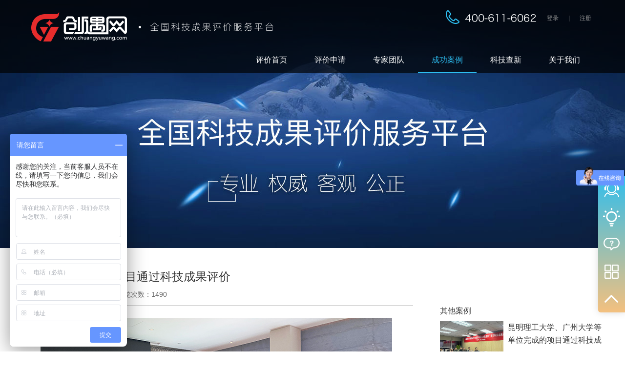

--- FILE ---
content_type: text/html; charset=utf-8
request_url: https://kjcgpj.cn/evaluate_case_details/361
body_size: 7338
content:

<!DOCTYPE html>
<html lang="en">
<head>
    <meta charset="UTF-8" />
    <meta name="renderer" content="webkit">
    <meta http-equiv="X-UA-Compatible" content="IE=Edge">
    <meta name="baidu-site-verification" content="N3yTk520C2" />
    <title>案例详情</title>
    <meta name="keyword" content="科技成果评价、科技成果鉴定、知识产权、检验检测、科技查新、委托研发、资本对接、人才培训、技术成果转移转化">
    <meta name="description" content="创遇网（协同创新服务平台）是经国家科技部批准，由中科合创（北京）科技推广中心建设并运营的国家级综合科技服务平台，为用户提供集科技成果评价、知识产权等一站式科技服务。">
    <link href="/static/css/global.css" rel="stylesheet" type="text/css">
    <script src="/static/js/jquery-1.8.2.min.js"></script>
    <script src="/static/js/jquery.easing.1.3.js"></script>
    <script src="/static/js/banner.js"></script>
    <script src="/static/js/simplefoucs.js"></script>
    <script src="/static/js/expertfoucs.js"></script>
    <script src="/static/js/dialog-service.js"></script>
    <script src="/static/js/login.js"></script>
    <script src="/static/js/jquery.cookie.js"></script>
<script src="/static/js/jquery.cookie.js"></script>
<script>
var _hmt = _hmt || [];
(function() {
  var hm = document.createElement("script");
  hm.src = "https://hm.baidu.com/hm.js?2825fd639a7f3e641472222ecd44f991";
  var s = document.getElementsByTagName("script")[0]; 
  s.parentNode.insertBefore(hm, s);
})();
</script>
<style>
#newBridge{
	display: none !important;
}
</style>

    
<link href="/static/css/achievements.css" rel="stylesheet" type="text/css">
  <script src="/static/js/report.js"></script>

</head>
<body oncontextmenu="return false" ondragstart="return false" onselectstart="return false" oncopy="document.selection.empty()" onbeforecopy="return false">
<div class="headerBox">
    <div class="opacity"></div>
    <div class="header">
        <div class="logo">
            <a class="cyw_logo1" href="/">
                <img src="/static/png/global/logo.png" alt="创遇网" title="创遇网">
            </a>
            <a class="cyw_logo2" href="/evaluate">
                <img src="/static/png/global/logo2.png" alt="创遇网" title="创遇网">
            </a>
        </div>
        <div class="function">
                        <div class="signBox">
	                  <div class="dialogBox dialogLogin">
			       		<div class="dialogMask"></div>
						<div class="dialogLoginBox">
							<div class="kfTitle"><h3>用户登录</h3><a href="javascript:;" class="dialogClose"></a></div>
							<span id="error"></span>
                            <div class="loginContent">
                                <form action="/customer/login_json" method="POST" id="customer_login_form">
                                     
                                         
                                     
                                    <input type="hidden" name="next" value="/evaluate_case_details/361" />
								<div class="loginList">
                                    <input type="text" name="username" id="username" placeholder="请输入您的手机号" class="login_input login_phone"/>
                                    <span style="margin-top:0;"></span>
                                </div>
								<div class="loginList" style="margin-bottom: 40px;">
                                    <input type="password" name="password" id="password" placeholder="请输入您的登录密码" class="login_input login_pwd"/>
                                    <span style="margin-top:0;"></span>
                                </div>
								<a class="login_button" onclick="ajax_submit();">登录</a>
								<div class="loginPwd"><a><input type="checkbox" class="input_checkBox"/>记住密码</a><a href="/retrieve_password/" class="forgetPwd">忘记密码</a></div>
								<div class="registerLogin">还没有账号，<a href="/customer/sign_in">立即注册</a></div>
                                </form>
							</div>
						</div>
	                  </div>

                <div class="call"></div>
                    <input id="to_user" class="form-control" type="hidden" name="to_user" value="" />
                
                    <a href="javascript:;" class="signin signinLogin">登录</a><span>|</span>
                    <a href="/customer/sign_in" class="signup" target="_parent">注册</a>

                
            </div>
            <script>
                $(document).ready(function() {
                   $(".dialogClose").on("click", function() {
                       $("#error").text(' ')
                   });
                   $('#username').val($.cookie("username_cookie"));
                   $('#password').val($.cookie("password_cookie"));


                });
                 function ajax_submit() {
                        if ($('#username').val()){
                            $.ajax({
                                url: '/customer/login_json',
                                data: {
                                    username: $('#username').val(),
                                    password: $('#password').val(),
                                    csrfmiddlewaretoken: $('[name=csrfmiddlewaretoken]').val()
                                },
                                type: "POST",
                                dataType: "json",
                                success: function (data) {
                                    if (data.status==200){
                                        if ($('.input_checkBox')[0].checked){
                                            $.cookie("username_cookie", $('#username').val());
                                            $.cookie("password_cookie", $('#password').val());
                                        }else {
                                            $.removeCookie('username_cookie');
                                            $.removeCookie('password_cookie');

                                        }
                                        $(".dialogBox").fadeOut();
                                        location.reload();
                　
                                    }else {
                                        $('#error').css("color","red");
                                        $('#error').text('账户或密码错误');
                                    }
                                }
                            });
                        }
                    };
            </script>



        </div>
        <div class="clear"></div>
        <div class="nav">

            
<ul class="link linkNav">

    
    <li class="liList2 "><a  class="x x_2" href="/evaluate">评价首页</a></li>
    <li class="liList3 "><a href="/customer/add-object" class="x x_3">评价申请</a></li>
    <li class="liList4 "><a href="/evaluate_expert_team/0" class="x x_4">专家团队</a></li>
    <li class="liList5 active"><a href="/evaluate_successful_case" class="x x_5">成功案例</a></li>
    <li class="liList6 ">
        <a href="/evaluate_novelty_search/" class="x x_6">科技查新</a>













    </li>
    <li class="liList7 "><a href="/evaluate_about" class="x x_7">关于我们</a></li>
    <span class="nav_line"></span>
</ul>

            <div class="clear"></div>
        
            <script>
    //搜索
    $(".searchList>a").on("click", function(e){
        e.stopPropagation();
        if($(this).hasClass("on")){
            $(this).removeClass("on");
            $(this).next("ul").stop().slideUp();
        }else{
            $(this).addClass("on");
            $(this).next("ul").stop().slideDown();
        }
    })
    $(".searchList>ul li").on("click", function(e){
        $(this).parent("ul").stop().slideUp();
        $(this).parent("ul").prev("a").text($(this).text());
        $(this).parent("ul").prev("a").removeClass("on");
        e.stopPropagation();
    })
    $(document).on('click',function(e){
        $(".searchList>ul").stop().slideUp();
        $(".searchList>a").removeClass("on");
    })

    $('.nav .location').hover(function () {
        $('.nav .location ul.select').stop().slideDown(500);
        $(".nav .location .current").addClass("on");
    }, function(){
        $('.nav .location ul.select').stop().slideUp(500);
        $(".nav .location .current").removeClass("on");
    });

    $(function () {
        navdeal();
    });
    //导航条效果处理
    var navdeal = function () {
        var $item_active = $('.nav .link li.active');
        var activeIndex = $item_active.index();
        var $nav_line = $('.nav .link span.nav_line');
        var item_width = $item_active.outerWidth();
        var item_position_left = $item_active.position().left;
        $nav_line.css({ 'width': item_width, 'margin-left': item_position_left });

        //菜单项鼠标移入，移出事件绑定
        $('.nav .link li').bind({
            mouseover: function () {
                var item_width = $(this).outerWidth();
                var item_position_left = $(this).position().left;
                $nav_line.stop().animate({ 'width': item_width, 'margin-left': item_position_left}, 800);
                $(this).addClass("active").siblings("li").removeClass("active");
            },
            mouseout: function () {
                $nav_line.stop().animate({ 'width': item_width, 'margin-left': item_position_left }, 800);
                $(this).removeClass("active");
                $(".nav .link li").eq(activeIndex).addClass("active");
            }
        });
    }
    $('ul.link li').hover(function () {
        $(this).find(".more").stop().slideDown();
    }, function(){
        $(this).find(".more").stop().slideUp();
    })
 </script>
        
        </div>
    </div>
    <div class="clear"></div>
</div>
<div class="clear"></div>

    <div class="canvas">
    <div id="slide">
        <div class="container">
            <div class="banner" style="background: url(/static/jpg/evaluation/banner_1.jpg) center 0px no-repeat #333">



            </div>
        </div>
    </div>
</div>


<div class="evaluation_container">
    <div class="caseDetails">
        <div class="caseDetailsLeft">
            <div class="caseTitle">
                <h3>贵州大学等单位的项目通过科技成果评价</h3>
                <div class="caseTitle_bottom">
                    <span>2022-07-11</span>
                    <span>浏览次数：1490</span>






                </div>
            </div>
            <div class="caseIntroduce">
                <p style="text-align: center"><img src="/media/城市污水反硝化除磷关键技术与装备研发应用 anli_20220714095446_344.jpg" alt="城市污水反硝化除磷关键技术与装备研发应用 anli.jpg"/></p><p><span style="font-family: 微软雅黑, &quot;Microsoft YaHei&quot;; font-size: 14px;">　　2022年7月9日，第三方专业科技成果评价机构——中科合创(北京)科技成果评价中心在贵阳依据科技部《科学技术评价办法》的有关规定，按照科技成果评价的标准及程序，本着科学、独立、客观、公正的原则，组织专家对贵州大学、华南理工大学、山东省城建设计院、广东省建筑设计研究院、广州市净水有限公司等共同完成的“城市污水反硝化除磷关键技术与装备研发应用”项目进行了科技成果评价。</span></p><p><span style="font-family: 微软雅黑, &quot;Microsoft YaHei&quot;; font-size: 14px;">　　此次成果评价专家委员会由中国工程院院士、清华大学教授曲久辉，中国工程院院士、南京大学教授任洪强，东北师范大学所长、教授霍明昕，中科院重庆绿色智能技术研究院副院长、研究员刘鸿，华中科技大学院长、教授杨家宽等专家组成。</span></p><p><span style="font-family: 微软雅黑, &quot;Microsoft YaHei&quot;; font-size: 14px;">　　经过专家评审，认为该项目针对城市污水除磷脱氮的需求，开展研究并取得如下创新成果：开展功能微生物16S 
rDNA克隆文库研究，发现了4种新的反硝化除磷菌;创建双泥膜生物处理系统，提出了脱氮除磷电子计量模型;研发了缺氧区扩增反硝化除磷功能菌增强技术，发明了具有空间扩增、空间耦合、空间转移与时间延续强化同步脱氮除磷菌功能的新工艺;研制了中小型一体化氧化沟污水处理新技术与装备、一体化双循环氧化沟污水处理技术与装备，并实现产业化应用。项目成果获得了规模化应用，效果良好，取得了明显的经济效益和社会环境效益。该成果在反硝化除磷机理研究方面具有创新性，在多要素耦合强化脱氮除磷工艺方面达到国际先进水平。经专家组全面审核，与会专家一致同意，“城市污水反硝化除磷关键技术与装备研发应用”项目通过科技成果评价。</span></p><p><br/></p>
            </div>
            <div class="linkBox">
                
                <p>上一篇：<a href="/evaluate_case_details/360">西安交通大学等单位的项目通过科技成果评价</a></p>
                
                
                <p>下一篇：<a href="/evaluate_case_details/362">金熊药业(珠海横琴)有限公司等单位的项目通过科技成果评价</a></p>
                
            </div>
        </div>

        <div class="caseDetailsRight">
            <b>其他案例</b>
            <ul class="IRList">
                
                <li>
                    <img src="/media/uploads/case_382_1737516085.96">
                    <div class="info">
                        <p>昆明理工大学、广州大学等单位完成的项目通过科技成果评价</p>
                        <a href="/evaluate_case_details/382">了解详情</a>
                    </div>
                </li>
                
                <li>
                    <img src="/media/uploads/case_381_1730713246.27">
                    <div class="info">
                        <p>云南地矿工程勘察集团有限公司等单位的项目通过科技成果评价</p>
                        <a href="/evaluate_case_details/381">了解详情</a>
                    </div>
                </li>
                
                <li>
                    <img src="/media/uploads/case_371_1726216344.52">
                    <div class="info">
                        <p>住房和城乡建设部信息中心等单位完成的项目通过科技成果评价</p>
                        <a href="/evaluate_case_details/371">了解详情</a>
                    </div>
                </li>
                
            </ul>
        </div>
    </div>

</div>


    <div class="footerBox">
    <div class="footer">
        <div class="quick">
            <ul>
                <li class="category">关于</li>
                <li><a href="/about" class="">关于我们</a></li>
                <li><a href="/enjoyUs" class="">加入我们</a></li>
                <li><a href="/evaluate_about/员工查询" class="">员工查询</a></li>
            </ul>
            <ul>
                <li class="category">操作流程</li>
                <li><a href="/operation" class="">注册流程</a></li>
                <li><a href="http://p.qiao.baidu.com/cps/chat?siteId=11062934&userId=7051083" class="" target="_blank">使用咨询</a></li>
            </ul>
            <ul>
                <li class="category">服务条款</li>
                <li><a href="/privacystatement" class="">隐私声明</a></li>
                <li><a href="/agreement" class="">服务协议</a></li>
            </ul>
            <ul>
                <li class="category">帮助中心</li>
                <li><a href="/problem" class="">常见问题</a></li>
                <li><a href="/payment" class="ContactCustomer">付款方式</a></li>
            </ul>
        </div>
        <div class="picture">
            <div class="qrcode"></div>
            <div class="call"></div>
            <div class="clear"></div>
        </div>

        <div class="clear"></div>
        <div class="border"></div>
        <div class="clear"></div>

        <div class="link">
            <span>友情链接：</span>

            <a href="http://www.most.gov.cn/" class="" rel="nofollow">中华人民共和国科学技术部</a><span>|</span><a href="http://kw.beijing.gov.cn/" class="" rel="nofollow">北京市科学技术委员会</a><span>|</span>
            <a href="http://kjt.shandong.gov.cn/" class="" rel="nofollow">山东省科学技术厅</a><span>|</span>
            <a href="http://kjt.yn.gov.cn/" class="" rel="nofollow">云南省科学技术厅</a><span>|</span>
            <a href="http://kjt.shanxi.gov.cn/" class="" rel="nofollow">山西省科学技术厅</a><span>|</span>
            <a href="https://kjt.hebei.gov.cn" class="" rel="nofollow">河北省科学技术厅</a><span>|</span>
            <a href="http://kjt.ah.gov.cn/" class="" rel="nofollow">安徽省科学技术厅</a><span>|</span>
            <a href="http://kjt.zj.gov.cn/" class="" rel="nofollow">浙江省科学技术厅</a><span>|</span>
            <a href="https://kjt.shaanxi.gov.cn/" class="" rel="nofollow">陕西省科学技术厅</a>


            <div class="clear"></div>
        </div>
        <div class="clear"></div>

        <div class="copyright"> Copyright© 版权所有  中科合创（北京）科技推广中心&emsp;| &emsp;<a class="copyright" href="http://www.beian.miit.gov.cn" target="_blank">京ICP备17009717号</a> </div>
        <div class="address">批准机关：中华人民共和国科学技术部&emsp;&emsp;评价机构：中科合创(北京)科技成果评价中心</div>
        <div class="commWith">
            <a href="http://www.12377.cn/"><img src="/static/jpg/global/commWith1.png"/></a>
            <a href="http://www.miibeian.gov.cn"><img src="/static/jpg/global/commWith2.png"/></a>
            <a href="http://qyxy.scjgj.beijing.gov.cn/home"><img src="/static/jpg/global/commWith3.png"/></a>
            <a href="http://www.cyberpolice.cn/wfjb/"><img src="/static/jpg/global/commWith4.png"/></a>
        </div>
    </div>
    <div class="clear"></div>
</div>

<div class="fixed quick">
    
    <a class="quick_1" href="https://p.qiao.baidu.com/cps/chat?siteId=13158881&userId=24100541&siteToken=2825fd639a7f3e641472222ecd44f991" target="_blank"></a>
    <a class="quick_2" href="/technique"></a>
    <a class="quick_3" href="/demand"></a>
    <a class="quick_4" href="/publish_project_view"></a>
    <a class="quick_5" href="#"></a>
</div>





<script src="/static/js/ws4redis.js"></script>

<script type="text/javascript">
	jQuery(document).ready(function($) {
		var ws4redis = WS4Redis({
			uri: 'wss://kjcgpj.cn/ws/zkhc_online_service?subscribe-user',
			receive_message: receiveMessage,
			heartbeat_msg: "--heartbeat--"
		});
		var billboard = $('.dialoguePadding_content');
        var box = $('.dialoguePadding')[0];
		$('.chat textarea').keydown(function(event) {
			if (event.keyCode === 13) {
				event.preventDefault();
				sendMessage();
			}
		});

        $.ajax({
            type: "GET",
            url: '/online_service/online_service_json/',
            dataType: "json",
            success: function (data) {
                if (data.status==500){

                    return false;
                }
                $('#to_user').val(data.online_service);
                if (data.current_user_is_service){
                   $('.dialogueRight span').text('正在咨询...');
                   $('.dialogueImg img').attr('src', '/static/png/docking/square1_img4.png');
                }

            }

            }
        );

		$('.chatContent .sendBtn').click(sendMessage);

		// send message to the server using Ajax
		function sendMessage() {
		    var _m = $.trim($('.chat textarea').val());
		    var to_user = $('#to_user').val();
		    if (_m && to_user){
                $.ajax({
                    url: '/online_service/online_service_json/',
                    data: {
                        to_user: to_user,
                        message: _m
                    },
                    type: "POST",
                    dataType: "json",
                    success: function (data) {

                    }

                });

                var _c = $("#x").text(_m).html();
                var _mc = '<div class="dialogueListRight"><div class="dialogueListRight_lime"><div>'
                          + _c
                          + '</div></div>'
						  + '<span class="dialogueTime">'
                          + (new Date).toLocaleTimeString()
                          + '</span></div>';

                billboard.append(_mc);
                billboard.scrollTop(billboard.scrollTop() + 25);
                box.scrollTop = box.scrollHeight;

            }
            $('.chat textarea').val('');

		}

		// receive a message though the Websocket from the server
		function receiveMessage(msg) {
		    var user_content = msg.split('::');
		    var from_user = user_content[0];
		    var msg_content = user_content[1];

		    if (user_content.length < 2){
		        return;
            }else {
		        $('#to_user').val(from_user);
		        msg_content = msg_content.replace(/\[:]/g, ':');

            }

            var _mc = '<div class="dialogueListLeft"><div class="dialogueListLeft_lime"><div>'
                      + msg_content
                      +'</div></div>'
                      +'<span class="dialogueTime">'
                      + (new Date).toLocaleTimeString()
                      +'</span></div>';

			billboard.append(_mc);
			billboard.scrollTop(billboard.scrollTop() + 25);
			$(".dialogBox.onlineService").fadeIn();
			box.scrollTop = box.scrollHeight;
			$(".dialogueRight p").text(from_user);

		}
	});
</script>





</body>
</html>


--- FILE ---
content_type: text/css
request_url: https://kjcgpj.cn/static/css/global.css
body_size: 46743
content:

/** Reset **/

html, body, div, span, applet, object, iframe,
h1, h2, h3, h4, h5, h6, p, blockquote, pre,
a, abbr, acronym, address, big, cite, code,
del, dfn, em, font, img, ins, kbd, q, s, samp,
small, strike, strong, sub, sup, tt, var,
b, u, i, center,
dl, dt, dd, ol, ul, li,
fieldset, form, label, legend,
table, caption, tbody, tfoot, thead, tr, th, td {
    background: transparent;
    border: 0;
    margin: 0;
    padding: 0;
    vertical-align: baseline;
}
article, aside, details, figcaption, figure,
footer, header, hgroup, menu, nav, section {
    display: block;
}
body {
    line-height: 1;
}
h1, h2, h3, h4, h5, h6 {
    clear: both;
    font-weight: normal;
}
ol, ul {
    list-style: none;
}
blockquote {
    quotes: none;
}
blockquote:before, blockquote:after {
    content: '';
    content: none;
}
del {
    text-decoration: line-through;
}
table {
    border-collapse: collapse;
    border-spacing: 0;
}
a img {
    border: none;
}

a:link,
a:visited,
a:active {
    color: #333;
    outline: none;
    -webkit-transition: all 0.3s ease-out;
    -moz-transition: all 0.3s ease-out;
    -o-transition: all 0.3s ease-out;
    transition: all 0.3s ease-out;
    text-decoration: none;
    background-color: transparent;
}
a:hover {
    color: #2dbef0;
    -webkit-transition: all 0.3s ease-out;
    -moz-transition: all 0.3s ease-out;
    -o-transition: all 0.3s ease-out;
    transition: all 0.3s ease-out;
    text-decoration: none;
}

.clear {
    clear: both;
}

::-webkit-scrollbar {
    height: 12px;
    width: 12px;
    background-color: #FFFFFF;
}
::-webkit-scrollbar-button:start:decrement,
::-webkit-scrollbar-button:end:increment  {
    height: 0px;
    width: 0px;
    display: block;
    background-color: #000;
}
::-webkit-scrollbar-track {
    background: none;
}
::-webkit-scrollbar-thumb {
    background-color: #CFCFCF;
    /*background-color: #D7422D;*/
}

html,
body {
    position: relative;
    z-index: 0;
    width: 100%;
    min-width: 1200px;
    height: 100% !important;
    font-family: "Microsoft YaHei", "DengXian", Helvetica, Arial, Geneva, Verdana, "SimSun", "SimHei", "LiHei Pro Medium";
    background-color: #FFF;
    margin: 0px;
    padding: 0px;
    color: #333;
}
input,textarea{
    font-family: "Microsoft YaHei", "DengXian", Helvetica, Arial, Geneva, Verdana, "SimSun", "SimHei", "LiHei Pro Medium";
}

/** Global **/

.headerBox {
    width: 100%;
    height: auto;
    position: absolute;
    z-index: 10000;
    top: 0px;
}
.headerBox .hidden {
    width: 100%;
    height: 150px;
    overflow: hidden;
}
.headerBox .opacity {
    width: 100%;
    height: 150px;
    background-color: #000;
    position: relative;
    z-index: 15;
    -ms-filter: "progid:DXImageTransform.Microsoft.Alpha(Opacity=70)";
    filter: alpha(opacity=70);
    -webkit-opacity: 0.7;
    -khtml-opacity: 0.7;
    -moz-opacity: 0.7;
    opacity: 0.7;
}
.headerBox .header {
    width:  90%;
    height: 150px;
    margin: -150px auto auto auto;
    position: relative;
    z-index: 9999;
}
.headerBox .header .logo {
    width: 496px;
    height: 100px;
    float: left;
    overflow: hidden;
}
.headerBox .header .logo a{
    display: block;
    height: 60px;
    margin: 25px auto 0px 0px;
}
.headerBox .header .logo a.cyw_logo1{
    width:196px;
    float: left;
}
.headerBox .header .logo a.cyw_logo2{
    width:276px;
    float: right;
}
.headerBox .header .logo a.cyw_logo1 img {
    width:196px;
    height: 60px;
}
.headerBox .header .logo a.cyw_logo2 img {
    height: 60px;
}
.headerBox .header .function {
    width: auto;
    height: auto;
    float: right;
}
.headerBox .header .function .call {
    width: 200px;
    height: 30px;
    float: left;
    background: url(../png/global/header_call.png) center center no-repeat;
    margin: 20px 0px 0px 29px;
}
.headerBox .header .function a.signin,
.headerBox .header .function a.signup,
.headerBox .header .function span {
    display: block;
    width: auto;
    height: 30px;
    float: left;
    margin: 22px 0px 0px 10px;
    padding: 0px 5px;
    font-size:12px;
    line-height: 30px;
    color: #999;
}
.headerBox .header .function a.signin>img{
    width:30px;
    height:30px;
    -webkit-border-radius: 50%;
    -moz-border-radius: 50%;
    border-radius: 50%;
}
.headerBox .header .function a:hover {
    color: #2dbef0;
}
.function .signBox{
    overflow: hidden;
}
.function .searchBox{
    width:340px;
    height:34px;
    background: #8d8e90;
    -webkit-border-radius:5px;
    -moz-border-radius:5px;
    border-radius:5px;
    margin-top: 8px;
}
.searchBox .searchList{
    width:68px;
    height: auto;
    float: left;
    margin-left: 10px;
    position: relative;
}
.searchList a{
    display: block;
    width:55px;
    height:34px;
    line-height:34px;
    font-size:14px;
    color: #fff;
    background: #8d8e90;
    background: url(../png/global/up1.png) right center no-repeat;
}
.searchList a.on{
    background: url(../png/global/down1.png) right center no-repeat;
}
.searchList a:hover{
    color: #fff;
}
.searchBox input.searchInput{
    width:206px;
    height: 32px;
    line-height: 32px;
    border:none;
    background: none;
    font-size: 14px;
    color: #fff;
    padding: 0px 5px;
    float: left;
    outline:none;
}
.searchBox a.searchBtn{
    display: block;
    width:46px;
    height:34px;
    float: right;
    background: url(../png/global/searchBtn.png) right center no-repeat;
}
.searchList ul{
    position: absolute;
    left:-10px;
    top:31px;
    z-index: 1000;
    width:65px;
    height: auto;
    background: #8d8e90;
    border-radius: 3px;
    display: none;
}
.searchList ul li{
    line-height: 30px;
    font-size: 14px;
    color: #fff;
    cursor: pointer;
    padding-left: 10px;
}
.searchList ul li:hover{
    background: #484848;
}

.nav {
    width: 100%;
    height: 50px;
}
.nav .location {
    width: 70px;
    height: 50px;
    float: left;
}
.nav .location .current,.evaluation_nav .current {
    width: auto;
    height: 50px;
    line-height: 50px;
    text-align: center;
    font-size: 14px;
    line-height: 50px;
    color: #fff;
    float: left;
    padding: 0px 10px;
    cursor: pointer;
    -webkit-transition: all 0.3s ease-out;
    -moz-transition: all 0.3s ease-out;
    -o-transition: all 0.3s ease-out;
    transition: all 0.3s ease-out;
    background: url(../png/index/nav_location_current.png) right center no-repeat;
}
.nav .location .current.on,.evaluation_nav .current.on{
    background: url(../png/global/down1.png) right center no-repeat;
}
.nav .location .current:hover,.evaluation_nav .current:hover {
    color: #2dbef0;
}
.nav .location ul.select,.evaluation_nav .location ul.select{
    display: none;
    width: 280px;
    height: auto;
    position: relative;
    z-index:9999;
}
.nav .location ul.select>span.opcity,.evaluation_nav .location ul.select>span.opacity{
    width:100%;
    height:100%;
    background-color: #000;
    position: absolute;
    left:0px;
    top:0px;
    z-index: 15;
    -ms-filter: "progid:DXImageTransform.Microsoft.Alpha(Opacity=70)";
    filter: alpha(opacity=70);
    -webkit-opacity: 0.7;
    -khtml-opacity: 0.7;
    -moz-opacity: 0.7;
    opacity: 0.7;
}
.nav .location ul.select li.option,.evaluation_nav .location ul.select li.option{
    width: 70px;
    height: 40px;
    text-align: center;
    font-size: 14px;
    line-height: 40px;
    color: #fff;
    float: left;
    position: relative;
    z-index:20;
}
.nav .location ul.select li.option a,.evaluation_nav .location ul.select li.option a{
    display: block;
    width: 70px;
    height: 40px;
    text-align: center;
    font-size: 14px;
    line-height: 40px;
    color: #fff;

    -webkit-transition: all 0.3s ease-out;
    -moz-transition: all 0.3s ease-out;
    -o-transition: all 0.3s ease-out;
    transition: all 0.3s ease-out;
}
.nav .location ul.select li.option a:hover,.evaluation_nav .location ul.select li.option a:hover{
    color: #2dbef0;
}
.nav ul.link {
    width: auto;
    float: right;
    position: relative;
}
/*.nav ul.linkNav{
    width:840px;
}*/
.nav ul.link li {
    width: 120px;
    height: 50px;
    float: left;
    position: relative;
    z-index: 999;
    cursor: pointer;
}
.nav ul.link li a.x {
    display: block;
    width: 100px;
    height: 46px;
    padding: 0px 10px;
    text-align: center;
    font-size: 16px;
    line-height: 46px;
    border-bottom: 4px solid transparent;
    color: #fff;
    margin-left: 0px;
}
.nav ul.link li a.x:hover,
.nav ul.link li.active a.x {
    color: #2dbef0;
}
.nav .more {
    width: 180px;
    height: auto;
    margin: 0px;
    position: absolute;
    top: 50px;
    left:-31px;
    z-index:9999;
    display: none;
}
.nav .more .y.y_4 {
    width: 180px;
    height: auto;
    position: relative;
    background-color: #333;
    -ms-filter: "progid:DXImageTransform.Microsoft.Alpha(Opacity=70)";
    filter: alpha(opacity=70);
    -webkit-opacity: 0.7;
    -khtml-opacity: 0.7;
    -moz-opacity: 0.7;
    opacity: 0.7;
}
.nav .more .y a {
    display: block;
    width: 180px;
    height: 46px;
    padding: 0px 0px;
    text-align: center;
    font-size: 16px;
    line-height: 46px;
    border-bottom: 4px solid transparent;
    color: #fff;
    margin-left: 0px;
    float: left;
    border-bottom: 1px solid #333;
}
.nav .more .y a span.background {
    display: block;
    width: 180px;
    height: 46px;
    position: relative;
    z-index: 5;
    top: 0px;
    background-color: #000;
    -ms-filter: "progid:DXImageTransform.Microsoft.Alpha(Opacity=50)";
    filter: alpha(opacity=50);
    -webkit-opacity: 0.5;
    -khtml-opacity: 0.5;
    -moz-opacity: 0.5;
    opacity: 0.5;
    -webkit-transition: all 0.3s ease-out;
    -moz-transition: all 0.3s ease-out;
    -o-transition: all 0.3s ease-out;
    transition: all 0.3s ease-out;
}
.nav .more .y a:hover span.background,.nav .more .y a.active span.background{
    -ms-filter: "progid:DXImageTransform.Microsoft.Alpha(Opacity=100)";
    filter: alpha(opacity=100);
    -webkit-opacity: 1.0;
    -khtml-opacity: 1.0;
    -moz-opacity: 1.0;
    opacity: 1.0;
}
.nav .more .y a span.text {
    display: block;
    width: 180px;
    height: 46px;
    position: relative;
    z-index: 10;
    top: -46px;
}
.nav ul span.nav_line{
    display:block;
    position:absolute;
    bottom:0;
    width:120px;
    height:3px;
    background-color:#2dbef0;
}


.footerBox {
    width: 100%;
    height: auto;
    background-color: #333;
    padding: 70px 0px 30px 0px;
    margin: 0px 0px 0px 0px;
}
.footerBox .footer {
    width: 1200px;
    height: auto;
    margin: 0px auto;
}
.footerBox .footer .quick {
    width: auto;
    height: auto;
    float: left;
}
.footerBox .footer .quick ul {
    width: 150px;
    height: auto;
    float: left;
}
.footerBox .footer .quick ul li {
    width: 120px;
    height: 20px;
    padding: 0px 20px 10px 10px;
    font-size: 14px;
    line-height: 20px;
    color: #fff;
    overflow: hidden;
}
.footerBox .footer .quick ul li.category {
    padding: 0px 20px 20px 10px;
    font-weight: bold;
}
.footerBox .footer .quick ul li a {
    color: #999;
}
.footerBox .footer .quick ul li a:hover {
    color: #2dbef0;
}
.footerBox .footer .picture {
    width: auto;
    height: auto;
    float: right;
}
.footerBox .footer .qrcode {
    width: 130px;
    height: 130px;
    float: left;
    background: url(../jpg/global/qrcode.jpg) center center no-repeat;
}
.footerBox .footer .call {
    width: 300px;
    height: 60px;
    float: left;
    margin: 30px 0px 0px 50px;
    background: url(../png/global/footer_call.png) center center no-repeat;
}
.footerBox .footer .border {
    width: 1200px;
    height: 30px;
    border-bottom: 1px solid #999;
}
.footerBox .footer .link {
    width: 1200px;
    height: auto;
    margin: 30px 0px 0px 0px;
    text-align: center;
    overflow: hidden;
}
.footerBox .footer .link span,
.footerBox .footer .link a {
    display: inline-block;
    width: auto;
    height: 30px;
    font-size: 12px;
    line-height: 30px;
    margin-right: 4px;
    color: #999;
}
.footerBox .footer .copyright {
    width: 1200px;
    height: 30px;
    margin: 30px 0px 0px 0px;
    font-size: 12px;
    line-height: 30px;
    color: #999;
    text-align: center;
}
.footerBox .footer .address {
    width: 1200px;
    height: 30px;
    margin: 0px 0px 0px 0px;
    font-size: 12px;
    line-height: 30px;
    color: #999;
    text-align: center;
}
.footerBox .footer .address>a{
    color:#999;
}
.footerBox .footer .address>a:hover{
    text-decoration: underline;
}

.fixed.quick {
    width: 55px;
    height: 280px;
    position: fixed;
    right: 0px;
    top: 50%;
    border-radius: 5px 0px 0px 5px;
    z-index: 20;
    -webkit-box-shadow: 0px 0px 15px rgba(0,0,0,.15);
    -moz-box-shadow: 0px 0px 15px rgba(0,0,0,.15);
    -o-box-shadow: 0px 0px 15px rgba(0,0,0,.15);
    box-shadow: 0px 0px 15px rgba(0,0,0,.15);
    background: -moz-linear-gradient(top,  #31beec 0%, #f4c17f 100%);
    background: -webkit-gradient(linear, left top, left bottom, color-stop(0%,#31beec), color-stop(100%,#f4c17f));
    background: -webkit-linear-gradient(top,  #31beec 0%,#f4c17f 100%);
    background: -o-linear-gradient(top,  #31beec 0%,#f4c17f 100%);
    background: -ms-linear-gradient(top,  #31beec 0%,#f4c17f 100%);
    background: linear-gradient(to bottom,  #31beec 0%,#f4c17f 100%);
    filter: progid:DXImageTransform.Microsoft.gradient( startColorstr='#31beec', endColorstr='#f4c17f',GradientType=0 );
}
.fixed.quick a{
    cursor: pointer;
    display: block;
    width: 55px;
    height: 56px;
}
.fixed.quick a.quick_1 {
    background: url(../png/global/fixed_quick_1.png) center center no-repeat;
}
.fixed.quick a.quick_1:hover {
    background: url(../png/global/fixed_quick_1_hover.png) center center no-repeat;
}
.fixed.quick a.quick_2 {
    background: url(../png/global/fixed_quick_2.png) center center no-repeat;
}
.fixed.quick a.quick_2:hover {
    background: url(../png/global/fixed_quick_2_hover.png) center center no-repeat;
}
.fixed.quick a.quick_3 {
    background: url(../png/global/fixed_quick_3.png) center center no-repeat;
}
.fixed.quick a.quick_3:hover {
    background: url(../png/global/fixed_quick_3_hover.png) center center no-repeat;
}
.fixed.quick a.quick_4 {
    background: url(../png/global/fixed_quick_4.png) center center no-repeat;
}
.fixed.quick a.quick_4:hover {
    background: url(../png/global/fixed_quick_4_hover.png) center center no-repeat;
}
.fixed.quick a.quick_5 {
    background: url(../png/global/fixed_quick_5.png) center center no-repeat;
}
.fixed.quick a.quick_5:hover {
    background: url(../png/global/fixed_quick_5_hover.png) center center no-repeat;
}

/*分享*/
#ckepop a.jiathis_button_weixin,#ckepop a.jiathis_button_tsina{
    width:30px;
    height:30px;
    display: block;
    float: left;
    margin-left: 18px;
    position: relative;
}
#ckepop  .separator, #ckepop .jiathis_separator{
    display: block;
    width:30px;
    height:30px;
}
#ckepop a.jiathis_button_weixin img,#ckepop a.jiathis_button_tsina img{
    width: 30px;
    height:30px;
    display: block;
    position: absolute;
    top:-2px;
    left:0px;
    z-index:100;
}

/*banner*/
.canvas {
    width: 100%;
    height: 508px;
    position: relative;
    z-index: 5;
    margin-top: -0px;
    overflow: hidden;
    background-color: #333;
}
.canvas #slide {
    display: block;
    width: 100%;
    height: 508px;
    margin: 0px auto;
    overflow: visible !important;
    text-align: center;
}
.canvas #slide .container {
    width: 100%;
    height: 508px;
    margin: 0px auto;
}
.canvas #slide .container .banner {
    width: 100%;
    height: 508px !important;
    background-color: #333;
    z-index: 20 !important;
}
.canvas #slide .container .banner .bannerBtn {
    display: block;
    width: 1200px;
    height: 508px;
    margin: 0px auto;
    position: relative;
}
.canvas #slide .container .banner .bannerBtn a{
    display: block;
    width:150px;
    height:46px;
    line-height: 46px;
    text-align: center;
    border:1px solid #fff;
    font-size:20px;
    color: #2dbef0;
    -webkit-border-radius:46px;
    -moz-border-radius:46px;
    border-radius:46px;
    background: none;
    position: absolute;
    top:416px;
    right:181px;
    z-index:100;
    background: url(../png/evaluation/bannerBtn_bg.png) no-repeat;
}
.canvas #slide .container .banner .bannerBtn a:hover{
    color: #fff;
    border:1px solid #2dbef0;
    background: #2dbef0;
}
.canvas #slide .container .banner .bannerBtn a.btnLink{
    display: block;
    width: 128px;
    height: 38px;
    line-height: 38px;
    text-align: center;
    border: 1px solid #fff;
    font-size: 18px;
    color: #fff;
    -webkit-border-radius: 4px;
    -moz-border-radius: 4px;
    border-radius: 4px;
    background: none;
    position: static;
}
.canvas #slide .container .banner .bannerBtn a.btnLink:hover{
    background: #fff;
    color:#50c8ad;
    border:1px solid #fff;
}

/*分页*/
.center .pagination {
    width: auto;
    max-width: 1160px;
    height: 50px;
    padding: 11px 20px 0px 20px;
    float: right;
    display: none;
}
.center .pagination a {
    width: auto;
    height: 30px;
    padding: 0px 10px;
    float: left;
    background-color: transparent;
    border: 1px solid #2dbef0;
    margin: 0px 0px 0px 10px;
    font-size: 1.0em;
    line-height: 30px;
    text-align: center;
    color: #2dbef0;
    border-radius: 3px;
    cursor: pointer;
}
/*.center .pagination a:hover {
    background-color: #2dbef0;
    color: #fff;
}*/
.center .pagination a.gray{
    color: #999;
    border:1px solid #999;
}
.center .pagination a.number.active {
    background-color: #2dbef0;
    color: #fff;
    cursor: default;
}
.center .pagination a.first {
    width: 10px;
    background: url(../png/professional/list_pagination_first_blue.png) center center no-repeat;
}
.center .pagination a.first.none {
    width: 10px;
    background: url(../png/professional/list_pagination_first_gray.png) center center no-repeat;
    border: 1px solid #999;
    cursor: default;
}
.center .pagination a.last {
    width: 10px;
    background: url(../png/professional/list_pagination_last_blue.png) center center no-repeat;
}
.center .pagination a.last.none {
    width: 10px;
    background: url(../png/professional/list_pagination_last_gray.png) center center no-repeat;
    border: 1px solid #999;
    cursor: default;
}

.sectionBox{
    width:100%;
    height: auto;
    background: #fff;
}
.sectionCont{
    width:1200px;
    height:auto;
    overflow: hidden;
    margin:0px auto;
    position: relative;
    padding-top:150px;
}
/*弹出层*/
.dialogBox{
    width:100%;
    height:100%;
    position: fixed;
    top:0px;
    left:0px;
    z-index:100000;
    display: none;
}
.dialogBox .dialogMask{
    width:100%;
    height:100%;
    background: #000;
    -ms-filter: "progid:DXImageTransform.Microsoft.Alpha(Opacity=50)";
    filter: alpha(opacity=50);
    -webkit-opacity: 0.5;
    -khtml-opacity: 0.5;
    -moz-opacity: 0.5;
    opacity: 0.5;
    position: fixed;
    top:0px;
    left:0px;
    z-index: 100001;
}
.dialogContent,.dialogLoginBox{
    width:600px;
    height:540px;
    position: fixed;
    top:50%;
    left: 50%;
    margin-left: -300px;
    margin-top: -270px;
    z-index:110000;
    background: #eee;
    -webkit-border-radius:7px;
    -moz-border-radius:7px;
    border-radius:7px;
    overflow: hidden;
}
.dialogContent .kfTitle,.dialogLoginBox .kfTitle{
    width:600px;
    height:50px;
    line-height: 50px;
    background: #fff;
    position: relative;
    border-radius: 7px 7px 0px 0px;
    -webkit-border-radius: 7px 7px 0px 0px;
    -moz-border-radius: 7px 7px 0px 0px;
    box-shadow:0 5px 10px #cae4ee;
    -moz-box-shadow:0 5px 10px #cae4ee;
    -webkit-box-shadow:0 5px 10px #cae4ee;
}
.dialogContent .kfTitle h3,.dialogLoginBox .kfTitle h3{
    display: block;
    width:532px;
    height: 50px;
    line-height: 50px;
    font-size:18px;
    font-weight: normal;
    color:#333;
    padding-left: 68px;
    background: url(../png/global/dialogLogo.png) 10px center no-repeat;
}
.dialogContent .kfTitle a.dialogClose,
.MaterialListBox a.dialogClose,
.dialogLoginBox .kfTitle a.dialogClose,
.dialogQueryBox a.dialogClose{
    display: block;
    width:28px;
    height:28px;
    background: url(../png/global/dialogClose1.png) no-repeat;
    position: absolute;
    right: 10px;
    top:12px;
}
.dialogContent .kfTitle a.dialogClose:hover,
.MaterialListBox a.dialogClose:hover,
.dialogLoginBox .kfTitle a.dialogClose:hover,
.dialogQueryBox a.dialogClose:hover{
    background: url(../png/global/dialogClose2.png) no-repeat;
}
.dialogContent .dialogCont{
    width:580px;
    height: auto;
    overflow: hidden;
    margin: 10px auto 0px;
    position: relative;
    z-index: 10;
}
.dialogCont .dialogueLeft{
    width:420px;
    height:auto;
    background: #fff;
    position: relative;
    float: left;
    overflow: hidden;
}
.dialogueLeft .dialoguePadding{
    width:386px;
    height:328px;
    padding: 9px 17px 18px 17px;
    border-bottom:1px solid #eee;
    overflow-y: scroll;
}
.dialoguePadding .dialoguePadding_content{
    width: 386px;
    height:auto;
}
.dialoguePadding_content .dialogueListLeft,.dialoguePadding_content .dialogueListLeft .dialogueListLeft_lime,
.dialoguePadding_content .dialogueListRight,.dialoguePadding_content .dialogueListRight .dialogueListRight_lime{
    display: block;
    overflow: hidden;
    margin-right: 1px;
}
.dialoguePadding_content .dialogueListLeft .dialogueListLeft_lime,
.dialoguePadding_content .dialogueListRight .dialogueListRight_lime{
    margin-top: 9px;
}
.dialoguePadding_content .dialogueListLeft .dialogueListLeft_lime>div{
    float: left;
    max-width: 196px;
    line-height: 22px;
    font-size:14px;
    color:#333;
    padding: 10px 22px;
    background: #ffb79e;
    border-radius: 0px 10px 10px 10px;
    -webkit-border-radius: 0px 10px 10px 10px;
    -moz-border-radius: 0px 10px 10px 10px;
}
.dialoguePadding_content .dialogueListLeft .dialogueTime{
    display: block;
    line-height: 23px;
    font-size: 12px;
    color:#999;
    text-align: left;
}
.dialoguePadding_content .dialogueListRight .dialogueListRight_lime>div{
    float: right;
    max-width: 196px;
    line-height: 22px;
    font-size:14px;
    color:#fff;
    padding: 10px 22px;
    background: #57cbf3;
    border-radius: 11px 11px 0px 11px;
    -webkit-border-radius: 11px 11px 0px 11px;
    -moz-border-radius: 11px 11px 0px 11px;
}
.dialoguePadding_content .dialogueListRight .dialogueTime{
    display: block;
    line-height: 23px;
    font-size: 12px;
    color:#999;
    text-align: right;
}
.dialogueLeft .chatContent{
    width:386px;
    padding: 14px 17px 13px 17px;
    height: 87px;
    background: #fff;
    overflow: hidden;
}
.chatContent .chat{
    width:302px;
    height:auto;
    float: left;
    position: relative;
}
.chatContent .chat textarea{
    width:302px;
    height:83px;
    resize: none;
    font-size: 14px;
    color: #333;
    line-height: 22px;
    outline: none;
    border:none;
    scrollbar-face-color: #fff;
}
.chatContent .chat>span.spanLine,.dialogueLeft>span.spanLine{
    display: block;
    width: 18px;
    height:87px;
    background: #fff;
    position: absolute;
    top:0px;
    right:-18px;
    z-index:10;
}
.dialogueLeft>span.spanLine{
    width:18px;
    height:355px;
    right:-2px;
}
.chatContent>a.sendBtn{
    display: block;
    width:80px;
    height:40px;
    line-height: 40px;
    text-align: center;
    float: right;
    font-size: 16px;
    color: #57d1fb;
    background: #fff;
    margin-top:44px;
    -webkit-box-shadow:0 2px 15px #def4fc;
    -moz-box-shadow:0 2px 15px #def4fc;
    box-shadow:0 2px 15px #def4fc;
    border-radius: 50px;
    -webkit-border-radius: 50px;
    -moz-border-radius: 50px;
    position: relative;
    z-index:10;
}
.chatContent>a.sendBtn:hover{
    color: #fff;
    background: #57d1fb;
    -webkit-box-shadow:none;
    -moz-box-shadow:none;
    box-shadow:none;
}
.dialogCont .dialogueRight{
    width:150px;
    height:470px;
    float: right;
    background: #fff;
}
.dialogueRight .dialogueImg{
    width:70px;
    height:70px;
    margin:130px auto 0px;
}
.dialogueRight p{
    display: block;
    width:150px;
    line-height: 35px;
    font-size: 14px;
    color: #333;
    text-align: center;
}
.dialogueRight span{
    display: block;
    padding-left: 42px;
    line-height: 30px;
    font-size: 12px;
    color:#999;
}

/*科技成果评价导航*/
.evaluation_container{
    width:100%;
    height:auto;
    overflow: hidden;
}
.evaluation_nav{
    width:100%;
    height:50px;
    background: #333;
}
.evaluation_nav.fixed{
    position: fixed;
    top:0px;
    left:0px;
    z-index:1000;
}
.evaluation_nav ul{
    width:982px;
    height:50px;
    margin: 0px auto;
    zoom: 1;
    position: relative;
}
.evaluation_nav ul:after{
    display:block;
    clear:both;
    content:"";
    visibility:hidden;
    height:0;
}
.evaluation_nav ul li{
    float: left;
    line-height: 50px;
    margin: 0px 7px;
    position: relative;
}
.evaluation_nav ul li a{
    display: block;
    padding: 0px 30px;
    line-height: 48px;
    font-size:16px;
    border:1px solid #333;
    color:#c8c8c8;
}
.evaluation_nav ul li:hover a,.evaluation_nav ul li.active a{
    color: #2dbef0;
    background: #000;
    border:1px solid #fff;
}
.evaluation_nav ul li>.evaluation_navList{
    width: 124px;
    height: auto;
    position: absolute;
    top:50px;
    left:0px;
    z-index:10;
    background-color: #333;
    display: none;
}
.evaluation_nav ul li>.evaluation_navList a{
    display: block;
    width: 124px;
    height: 46px;
    text-align: center;
    font-size: 16px;
    line-height: 46px;
    border-bottom: 1px solid #fff;
    color: #c8c8c8;
    margin: 0px;
    padding: 0px;
    background: #333;
}
.evaluation_nav ul li>.evaluation_navList a:hover{
    background: #000;
    color:#fff;
}

/*注册*/
.registerContent{
    width:100%;
    padding-top: 150px;
    height: 758px;
    background: url(../jpg/global/register.jpg) center 0px no-repeat;
}
.registerContent .registerBox{
    width:1200px;
    height:auto;
    margin: 0px auto;
    overflow: hidden;
}
.registerBox .register{
    float: right;
    margin-top: 93px;
    width:342px;
    height: auto;
    padding: 63px 58px 0px 55px;
    background: url(../png/global/register_bg.png) no-repeat;
}
.registerList,.loginList,.passwordList{
    width:342px;
    height:40px;
    background: url(../png/global/input_bg.png) no-repeat;
    position: relative;
    margin-bottom: 30px;
}
.registerList input,.loginList input,.passwordList input{
    width:291px;
    height:40px;
    line-height: 40px;
    padding:0px 0px 0px 48px;
    background: none;
    border:none;
    outline: none;
    border-radius: 3px;
    -moz-border-radius: 3px;
    -webkit-border-radius: 3px;
    font-size: 14px;
    color:#333;
}
.registerList input:focus,.loginList input:focus{
    border:1px solid #2dbef0;
    width:291px;
    height:38px;
    line-height: 38px;
}
.registerList input.arrow,.loginList input.arrow{
    border:1px solid #ff0000;
    width:291px;
    height:38px;
    line-height: 38px;
}
.registerList input.register_input,.loginList input.login_input,.passwordList input.pwd_input{
    background: url(../png/global/phone_bg.png) no-repeat 13px center;
}
.registerList input.register_verifyCode,.passwordList input.pwd_verifyCode{
    width:242px;
    padding-left: 13px;
    background: none;
}
.registerList a.verifyCode,.passwordList a.verifyCode,.registerList input.verifyCode{
    display: block;
    width:87px;
    height:40px;
    line-height: 40px;
    text-align: center;
    font-size: 14px;
    color:#fff;
    background: #2dbef0;
    position: absolute;
    right:0px;
    top:0px;
    border-radius: 0px 3px 3px 0px;
    -webkit-border-radius: 0px 3px 3px 0px;
    -moz-border-radius: 0px 3px 3px 0px;
    border:none;
    outline: none;
    cursor: pointer;
    padding: 0px;
}
.registerList input.register_pwd1,.passwordList input.input_pwd1{
    background: url(../png/global/pwd_bg1.png) no-repeat 13px center;
}
.registerList input.register_pwd2,.loginList input.login_pwd,.passwordList input.input_pwd2,.passwordList input.current_pwd{
    background: url(../png/global/pwd_bg2.png) no-repeat 13px center;
}
.register a.register_button,.loginContent a.login_button,.passwordCont a.submit_button,.improveInformation a.submit_button{
    display: block;
    width:342px;
    height:50px;
    line-height: 50px;
    font-size: 20px;
    color:#fff;
    text-align: center;
    background: #2dbef0;
    border-radius: 7px;
    -moz-border-radius: 7px;
    -webkit-border-radius: 7px;
    cursor: pointer;
}
.register .registerCheck{
    width:342px;
    height: auto;
    line-height: 32px;
    font-size: 12px;
    color:#fff;
    overflow: hidden;
}
.registerCheck .input_checkBox{
    width:16px;
    height:16px;
    position: relative;
    top:4px;
}
.registerCheck a,.registerLogin a{
    color:#fa7132;
    text-decoration: underline;
    cursor: pointer;
}
.register .registerLogin,.loginContent .registerLogin{
    width:342px;
    height: 64px;
    line-height: 64px;
    text-align: center;
    font-size: 16px;
    color:#fff;
    padding: 17px 0px 24px 0px;
}
.loginContent .registerLogin{
    color:#666;
}
.registerList>span,.loginList>span,.passwordList>span{
    display: block;
    width:329px;
    padding-left: 13px;
    height:27px;
    line-height: 27px;
    font-size: 12px;
    color: #ff0000;
    position: absolute;
    top:40px;
    left: 0px;
    display: none;
}
/*登陆*/
.dialogLoginBox{
    width:450px;
    margin-left: -225px;
}
.dialogLoginBox .kfTitle{
    width: 450px;
}
.dialogLoginBox .kfTitle h3{
    width: 354px;
    padding-left: 66px;
}
.dialogLoginBox .loginContent,
.dialogLoginBox .register{
    width:342px;
    height: auto;
    background: #fff;
    padding: 85px 45px 0px 45px;
    margin: 10px auto 0px;
}
.dialogLoginBox .register{
    padding-top: 46px;
}
.loginContent .loginList,.passwordCont .passwordList{
    background: #eee;
    border-radius:3px;
    -webkit-border-radius:3px;
    -moz-border-radius:3px;
}
.loginList input.login_input,.passwordList input.pwd_input{
    height:38px;
    line-height: 38px;
    border:1px solid #eee;
}
.loginList input.login_input:focus,.passwordList input.pwd_input:focus{
    border:1px solid #2dbef0;
}
.loginList input.login_input.arrow,.passwordList input.pwd_input.arrow{
    border:1px solid #ff0000;
}
.loginContent .loginPwd{
    width: 342px;
    height:35px;
    line-height: 35px;
    overflow: hidden;
}
.loginContent .loginPwd a{
    display: block;
    font-size: 12px;
    color:#999;
    float: left;
    height:35px;
    line-height: 35px;
}
.loginContent .loginPwd a input.input_checkBox{
    width:14px;
    height: 14px;
    position: relative;
    top:3px;
}
.loginContent .loginPwd a.forgetPwd{
    float: right;
    color:#fa7132;
    text-decoration: underline;
}
.loginContent .registerLogin{
    padding:48px 0px 38px 0px;
}

.evaluation_nav .location{
    width:auto;
    height:50px;
    position: absolute;
    top:0px;
    left:-65px;
    display: none;
}
.evaluation_nav .location ul.select{
    background: #000;
}
.evaluation_nav .current {
    background: #333 url(../png/index/nav_location_current.png) right center no-repeat;
}
.evaluation_nav .current.on{
    background:#000 url(../png/global/down1.png) right center no-repeat;
}
.evaluation_nav .location ul.select li.option{
    width:70px;
    margin: 0px;
}
.evaluation_nav .location ul.select li.option a{
    padding: 0px;
}
.footerBox .footer .commWith{
    width:1200px;
    text-align: center;
    margin-top: 15px;
}
.footerBox .footer .commWith a img{
    margin: 0px 7px;
}
/*---------报告查询-----------*/
.dialogQueryBox{
    width:1200px;
    height:450px;
    background: #fff;
    position: fixed;
    top:50%;
    left:50%;
    margin-top: -225px;
    margin-left: -600px;
    z-index: 110000;
    overflow-y: scroll;
}
.dialogQueryBox h3{
    display: block;
    width:100%;
    height:73px;
    line-height: 73px;
    font-size: 30px;
    color:#333;
    text-align: center;
    margin-top: 28px;
}
.dialogQueryBox .reportQueryBox{
    width:782px;
    height:40px;
    line-height: 40px;
    margin: 35px auto 52px;
    zoom: 1;
    position: relative;
}
.dialogQueryBox .reportQueryBox:after{
    clear: both;
}
.dialogQueryBox .reportQueryBox span{
    margin-right: 20px;
    font-size: 18px;
    color:#333;
    float: left;
}
.dialogQueryBox .reportQueryBox input.reportNum{
    width: 470px;
    height: 40px;
    line-height: 40px;
    padding: 0px 15px;
    background: none;
    border: none;
    outline: none;
    border-radius: 3px;
    -moz-border-radius: 3px;
    -webkit-border-radius: 3px;
    font-size: 14px;
    color: #333;
    float: left;
    background: #eee;
    outline: none;
}
.dialogQueryBox .reportQueryBox input.reportNum:focus{
    border:1px solid #2dbef0;
}
.dialogQueryBox .reportQueryBox input.reportNum.arrow{
    border:1px solid #e60012;
}
.dialogQueryBox .reportQueryBox>span.tip{
    color: #e60012;;
    font-size: 12px;
    position: absolute;
    top:40px;
    left:116px;
    display: none;
}
.dialogQueryBox .reportQueryBox a{
    display: block;
    width: 130px;
    height: 40px;
    line-height: 40px;
    font-size: 16px;
    color: #fff;
    text-align: center;
    background: #2dbef0;
    border-radius: 7px;
    -moz-border-radius: 7px;
    -webkit-border-radius: 7px;
    float: right;
}
.dialogQueryBox table{
    width:1100px;
    height:auto;
    border-top:1px solid #c8c8c8;
    border-left:1px solid #c8c8c8;
    margin: 0px auto;
}
.dialogQueryBox table tr td{
    border:1px solid #c8c8c8;
    border-left:none;
    border-top:none;
    line-height: 23px;
    text-align: center;
    font-size: 14px;
    color:#666;
    width:160px;
    vertical-align: middle;
    padding: 10px 8px;
}
.dialogQueryBox table tr.tbody td{
    color:#333;
}
#customer_login_form a.login_button:hover{
    color: #fff;
}

/*留言反馈*/
.dialogContent .messageCont{
    width: 565px;
    height: auto;
    background: #fff;
    padding: 20px 0px;
    margin: 10px auto 0px;
}
.messageCont .messageBox1{
    width:565px;
    height: auto;
    position: relative;
    font-size: 14px;
    padding-bottom: 20px;
}
.messageBox1:after{
    content:"";
    clear: both;
}
.messageCont .messageBox1 label{
    width:105px;
    float: left;
    line-height: 40px;
    text-align: right;
    margin-right: 5px;
}
.messageCont .messageBox1 label span{
    color:#e60012;
}
.messageCont .messageBox1 textarea{
    width:403px;
    height:155px;
    border: 1px solid #eee;
    background: #eee;
    outline: none;
    resize: none;
    padding: 10px;
    font-size: 14px;
    color:#333;
    line-height: 22px;
}
.messageCont .messageBox1 .tips{
    display: block;
    line-height: 20px;
    font-size: 12px;
    color:#e60012;
    position: absolute;
    bottom: 0px;
    left:110px;
    display: none;
}
.messageCont .messageBox1>p{
    width:105px;
    display: block;
    line-height: 25px;
    text-align: right;
    margin-right: 5px;
}
.messageCont .messageBox1 .messageBox2{
    width:507px;
    height: auto;
    overflow: hidden;
    margin: 10px auto;
}
.messageCont .messageBox1 .messageBox2 .imgBox{
    width:auto;
    float: left;
    overflow: hidden;
}
.messageCont .messageBox1 .messageBox2 .imgBox img{
    display: block;
    width:80px;
    height: 80px;
    margin-right: 5px;
}
.messageCont .messageBox1 .messageBox2 .uploadBox{
    position: relative;
    width: 100px;
    height: 32px;
    float: left;
    margin-top: 48px;
}
.messageCont .messageBox1 .messageBox2 .uploadBox a{
    display: block;
    width: 100px;
    height: 32px;
    line-height: 32px;
    text-align: center;
    font-size: 14px;
    color: #fff;
    background: #2dbef0;
    -webkit-border-radius: 3px;
    -moz-border-radius: 3px;
    border-radius: 3px;
}
.messageCont .messageBox1 .messageBox2 .uploadBox input.input_file {
    position: absolute;
    z-index: 1;
    top: 0;
    left: 0;
    width: 115px;
    height: 32px;
    -ms-filter: "progid:DXImageTransform.Microsoft.Alpha(Opacity=0)";
    filter: alpha(opacity=0);
    -webkit-opacity: 0;
    -khtml-opacity: 0;
    -moz-opacity: 0;
    opacity: 0;
    cursor: pointer;
}
.messageCont .messageBox1 input.tel_phone{
    width:403px;
    height:38px;
    border: 1px solid #eee;
    background: #eee;
    outline: none;
    padding: 0px 10px;
    font-size: 14px;
    color:#333;
    line-height: 38px;
    order-radius: 3px;
    -moz-border-radius: 3px;
    -webkit-border-radius: 3px;
}
.messageCont>a.message_button{
    display: block;
    width: 342px;
    height: 50px;
    line-height: 50px;
    font-size: 20px;
    color: #fff;
    text-align: center;
    background: #2dbef0;
    border-radius: 7px;
    -moz-border-radius: 7px;
    -webkit-border-radius: 7px;
    cursor: pointer;
    margin: 17px auto 0px;
}
.messageCont .messageBox1 textarea:focus,
.messageCont .messageBox1 input.tel_phone:focus{
    border:1px solid #2dbef0;
}
.messageCont .messageBox1 textarea.arrow,
.messageCont .messageBox1 input.tel_phone.arrow{
    border:1px solid #e60012;
}
/*留言反馈提交成功*/
.ConfirmationBox{
    width:486px;
    height:210px;
    position: fixed;
    position: fixed;
    top:50%;
    left: 50%;
    margin-left: -243px;
    margin-top: -105px;
    z-index:110000;
    background: #fff;
    -webkit-border-radius:7px;
    -moz-border-radius:7px;
    border-radius:7px;
    overflow: hidden;
}
.ConfirmationBox .Confirmation{
    width:415px;
    height:auto;
    margin: 0px auto;
    text-align: center;
    color:#333;
}
.Confirmation b{
    display: block;
    line-height: 28px;
    font-size: 18px;
    color:#000;
    font-weight: normal;
    margin-top: 20px;
}
.Confirmation p{
    display: block;
    line-height: 26px;
    font-size: 14px;
    margin-top: 13px;
}
.Confirmation a.buttonBlue{
    display: block;
    width: 249px;
    height: 55px;
    line-height: 55px;
    font-size: 20px;
    color: #fff;
    background: #2dbef0;
    border: none;
    -webkit-border-radius: 7px;
    -moz-border-radius: 7px;
    border-radius: 7px;
    cursor: pointer;
    margin-top: 30px;
    margin: 30px auto 0px;
}


.square_7 .partner,
.center .partner{
    width: 1200px;
    margin: 50px auto 0px;
    overflow: hidden;
    position: relative;
    border-top:1px solid #f2f2f2;
}
.square_7 .partner:after,
.center .partner:after{
    content: "";
    position: absolute;
    width:1px;
    height: 100%;
    right:0px;
    top:0px;
    background: #f2f2f2;
}
.square_7 .partner a,
.center .partner a{
    display: block;
    width:20%;
    height:130px;
    float: left;
    position: relative;
    border-bottom: 1px solid #f2f2f2;
}
.square_7 .partner a:before,
.center .partner a:before{
    content: "";
    position: absolute;
    width:1px;
    height: 100%;
    left:0px;
    top:0px;
    background: #f2f2f2;
}
.square_7 .partner a.partner1,
.center .partner a.partner1{
    background:url(../png/index/qhdx2.png) center no-repeat;
    background-size: 100% auto;
}
.square_7 .partner a.partner2,
.center .partner a.partner2{
    background:url(../png/index/zghd2.png) center no-repeat;
    background-size: 100% auto;
}
.square_7 .partner a.partner3,
.center .partner a.partner3{
    background:url(../png/index/zghn2.png) center no-repeat;
    background-size: 100% auto;
}
.square_7 .partner a.partner4,
.center .partner a.partner4{
    background:url(../png/index/zgjz2.png) center no-repeat;
    background-size: 90% auto;
}
.square_7 .partner a.partner5,
.center .partner a.partner5{
    background:url(../png/index/zgzt2.png) center no-repeat;
    background-size: 90% auto;
}
.square_7 .partner a.partner6,
.center .partner a.partner6{
    background:url(../png/index/bjdx2.png) center no-repeat;
    background-size: 100% auto;
}
.square_7 .partner a.partner7,
.center .partner a.partner7{
    background:url(../png/index/bjhk2.png) center no-repeat;
    background-size: 100% auto;
}
.square_7 .partner a.partner8,
.center .partner a.partner8{
    background:url(../png/index/hbyk2.png) center no-repeat;
    background-size: 90% auto;
}
.square_7 .partner a.partner9,
.center .partner a.partner9{
    background:url(../png/index/zgkx2.png) center no-repeat;
    background-size: 100% auto;
}
.square_7 .partner a.partner10,
.center .partner a.partner10{
    background:url(../png/index/zgsy2.png) center no-repeat;
    background-size: 100% auto;
}

.square_7 .partner a.partner1:hover,
.center .partner a.partner1:hover{
    background:url(../png/index/qhdx.png) center no-repeat;
    background-size: 100% auto;
}
.square_7 .partner a.partner2:hover,
.center .partner a.partner2:hover{
    background:url(../png/index/zghd.png) center no-repeat;
    background-size: 100% auto;
}
.square_7 .partner a.partner3:hover,
.center .partner a.partner3:hover{
    background:url(../png/index/zghn.png) center no-repeat;
    background-size: 100% auto;
}
.square_7 .partner a.partner4:hover,
.center .partner a.partner4:hover{
    background:url(../png/index/zgjz.png) center no-repeat;
    background-size: 90% auto;
}
.square_7 .partner a.partner5:hover,
.center .partner a.partner5:hover{
    background:url(../png/index/zgzt.png) center no-repeat;
    background-size: 90% auto;
}
.square_7 .partner a.partner6:hover,
.center .partner a.partner6:hover{
    background:url(../png/index/bjdx.png) center no-repeat;
    background-size: 100% auto;
}
.square_7 .partner a.partner7:hover,
.center .partner a.partner7:hover{
    background:url(../png/index/bjhk.png) center no-repeat;
    background-size: 100% auto;
}
.square_7 .partner a.partner8:hover,
.center .partner a.partner8:hover{
    background:url(../png/index/hbyk.png) center no-repeat;
    background-size: 90% auto;
}
.square_7 .partner a.partner9:hover,
.center .partner a.partner9:hover{
    background:url(../png/index/zgkx.png) center no-repeat;
    background-size: 100% auto;
}
.square_7 .partner a.partner10:hover,
.center .partner a.partner10:hover{
    background:url(../png/index/zgsy.png) center no-repeat;
    background-size: 100% auto;
}
.dialogBox .dialogContBox{
    width:468px;
    height: 248px;
    position: fixed;
    top: 50%;
    left: 50%;
    margin-top: -124px;
    margin-left: -234px;
    z-index: 110000;
    background: #fff;
    -webkit-border-radius: 7px;
    -moz-border-radius: 7px;
    border-radius: 7px;
    overflow: hidden;
}
.dialogApply .dialogContBox{
    width:530px;
    height: 365px;
    position: fixed;
    top: 50%;
    left: 50%;
    margin-top: -182px;
    margin-left: -215px;
    z-index: 110000;
    background: #fff;
    -webkit-border-radius: 7px;
    -moz-border-radius: 7px;
    border-radius: 7px;
    overflow: hidden;
}
.dialogBox .dialogContBox .dialogHead{
    display: block;
    padding: 0px 20px;
    height: 47px;
    line-height: 47px;
    font-size: 18px;
    color:#fff;
    background: #2b9bda;
    position: relative;
}
.dialogBox .dialogContBox .dialogHead>a{
    display: block;
    width:30px;
    height: 30px;
    line-height: 30px;
    text-align: center;
    font-size: 20px;
    color:#fff;
    position: absolute;
    right:10px;
    top:7px;
    cursor: pointer;
}
.dialogBox .dialogContBox .dialogMainBox{
    display: block;
    padding:0px 20px;
    text-align: center;
}
.dialogBox .dialogContBox .dialogMainBox b{
    display: block;
    width:100%;
    line-height: 40px;
    font-size: 24px;
    color:#ce7d35;
    padding-top: 43px;
}
.dialogBox .dialogContBox .dialogMainBox p{
    display: block;
    width:100%;
    line-height: 30px;
    font-size: 14px;
    color:#666;
}
.dialogBox .dialogContBox .dialogMainBox>a{
    display: block;
    width:120px;
    height:26px;
    line-height: 26px;
    text-align: center;
    font-size: 14px;
    color:#fff;
    background: #2b9bda;
    -webkit-border-radius:3px;
    -moz-border-radius:3px;
    border-radius:3px;
    margin: 26px auto 0px;
    cursor: pointer;
}

/*个人中心左侧导航*/
  .personalCenter .personalCenterLeft{
      width:242px;
      height: auto;
      float: left;
      background: #fff;
  }
.personalCenterLeft ul li{
    width:100%;
    height: auto;
}
.personalCenterLeft ul li p{
    display: block;
    line-height: 40px;
    background: url(../png/global/down.png) no-repeat 150px center #999;
    font-size: 16px;
    font-weight: bold;
    color:#fff;
    padding-left: 80px;
    cursor: pointer;
}
.personalCenterLeft ul li p.down{
    background: url(../png/global/up.png) no-repeat 150px center #999;
}
.personalCenterLeft ul li div.personalNav{
    width:100%;
    height: auto;
    padding: 7px 0px;
}

div.personalNav a{
    display: block;
    width:148px;
    line-height:30px;
    font-size: 14px;
    color:#666;
    padding-left: 94px;
    position: relative;
    cursor: pointer;
}
div.personalNav a:hover,
div.personalNav a.on{
    color:#2dbef0;
}
div.personalNav a>span{
    width:8px;
    height: 8px;
    background: #e6233f;
    -webkit-border-radius:50%;
    -moz-border-radius:50%;
    border-radius:50%;
    display: block;
    position: absolute;
    top:11px;
    right: 76px;
}
/*注册*/
.dialogLoginBox .register .registerList{
    border: 1px solid #eee;
    background: #eee;
    border-radius: 3px;
    -webkit-border-radius: 3px;
    -moz-border-radius: 3px;
}
.dialogLoginBox .register .registerList .register_phone{
    background: url(../png/global/phone_bg.png) no-repeat 13px center;
}
.dialogLoginBox .register .registerList .login_pwd1{
    background: url(../png/global/pwd_bg1.png) no-repeat 13px center;
}
.dialogLoginBox .register .registerList .login_pwd2{
    background: url(../png/global/pwd_bg2.png) no-repeat 13px center;
}
.dialogSign{
    width: 450px;
    margin-left: -225px;
}
.dialogSign .dialogLoginBox{
    height: 590px;
    margin-top: -245px;
}
@media screen and (max-width:1211px){
    .canvas #slide .container .banner .bannerBtn,
    .footerBox .footer,
    .footerBox .footer .copyright,
    .footerBox .footer .address,
    .footerBox .footer .border,
    .footerBox .footer .link,
    .footerBox .footer .commWith,
    .square_7 .partner,
    .center .partner{
        width:1000px;
    }
    html, body{
        min-width: 1000px;
        overflow-x:hidden;
    }
    .dialogQueryBox{
        width:900px;
        margin-left: -450px;
    }
    .dialogQueryBox table{
        width:845px;
    }
    .footerBox .footer .quick ul{
        width:130px;
    }
}

--- FILE ---
content_type: text/css
request_url: https://kjcgpj.cn/static/css/achievements.css
body_size: 17005
content:
.headerBox .header .logo a img{
    width:auto;
    height:auto;
}
/*成功案例*/
.square {
    width: 100%;
    height: auto;
    background-color: #fff;
}
.square .center {
    width: 1200px;
    height: auto;
    margin: 0px auto;
}
/*.square.function {
    padding-top: 50px;
}*/
.square.function .center .type {
    width:  900px;
    height: auto;
    min-height: 50px;
    float: left;
}
.square.function .center .type span {
    display: block;
    width:  auto;
    height: 50px;
    font-size: 14px;
    font-weight: bold;
    line-height: 50px;
    padding: 0px 10px;
    float: left;
}
.square.function .center .type a {
    display: block;
    width:  auto;
    height: 24px;
    font-size: 14px;
    line-height: 24px;
    padding: 0px 15px;
    margin: 13px 0px 13px 5px;
    float: left;
    border-radius: 5px;
}
.square.function .center .type a.active {
    background-color: #2dbef0;
    color: #fff;
}
.square.function .center .search {
    width: 265px;
    height: auto;
    min-height: 36px;
    float: right;
}
.square.function .center .search form {
    width: 260px;
    height: 34px;
    margin: 6px 0px;
    border-radius: 9px;
    overflow: hidden;
    border: 1px solid #2dbef0;
}
.square.function .center .search form input[type="text"] {
    width:  189px;
    height: 34px;
    padding: 0px 5px 0px 20px;
    font-size: 12px;
    line-height: 34px;
    outline: none;
    border: none;
    float: left;
}
.square.function .center .search form input[type="button"] {
    width:  46px;
    height: 34px;
    padding: 0px 0px;
    outline: none;
    border: none;
    background: url(../png/professional/function_search.png) center center no-repeat #dfdfdf;
    float: left;
    cursor: pointer;
}
.square.function .center .search form input[type="button"]:hover{
    background: url(../png/global/searchBtn.png) right center no-repeat;
}
.square.function .center .field {
    width:  1200px;
    height: auto;
    min-height: 50px;
    padding: 25px 0px 40px 0px;
}
.square.function .center .field span {
    display: block;
    width:  auto;
    height: 50px;
    font-size: 14px;
    font-weight: bold;
    line-height: 50px;
    padding: 0px 10px;
    float: left;
    color: #333;
}
.square.function .center .field a {
    display: block;
    width:  auto;
    height: 24px;
    font-size: 14px;
    line-height: 24px;
    padding: 0px 15px;
    margin: 13px 0px 13px 5px;
    float: left;
    border-radius: 5px;
    color: #666;
}
.square.function .center .field a.active,.square.function .center .field a:hover{
    background-color: #2dbef0;
    color: #fff;
}
.square.function .center .sort {
    width:  1200px;
    height: auto;
    min-height: 50px;
    border-top: 1px solid #999;
    padding: 55px 0px 0px 0px;
}
.square.function .center .sort span {
    display: block;
    width:  auto;
    height: 50px;
    font-size: 0.9em;
    font-weight: bold;
    line-height: 50px;
    padding: 0px 10px;
    float: left;
}
.square.function .center .sort a {
    display: block;
    width:  auto;
    height: 24px;
    font-size: 0.9em;
    line-height: 24px;
    padding: 0px 15px;
    margin: 13px 0px 13px 5px;
    float: left;
    border-radius: 5px;
}
.square.function .center .sort a.active,.square.function .center .sort a:hover{
    background-color: #2dbef0;
    color: #fff;
}
.function .center .case_Cont{
    width:1252px;
    height:auto;
    _position:relative;
    margin-left: -52px;
    overflow: hidden;
    margin-top: 50px;
}
.function .center .news {
    width: 365px;
    height: auto;
    float: left;
    margin: 25px 0px 0px 52px;
    cursor: pointer;
}
.function .center .news a.picture {
    display: block;
    width: 100%;
    height: 238px;
    overflow: hidden;
}
.function .center .news a.picture img {
    width: 100%;
    height: 100%;
    display: block;
    -webkit-transition: all 0.3s ease-out;
    -moz-transition: all 0.3s ease-out;
    -o-transition: all 0.3s ease-out;
    transition: all 0.3s ease-out;
}
.function div.news:hover a.picture img{
    -webkit-transform: scale(1.2,1.2);
    -moz-transform: scale(1.2,1.2);
    -ms-transform: scale(1.2,1.2);
    -o-transform: scale(1.2,1.2);
    transform: scale(1.2,1.2);
}
.function .center .news .content{
    display: block;
    width:345px;
    height: auto;
    padding: 0px 10px;
}
.function .center .news .content b{
    display: block;
    font-size:16px;
    color: #333;
    font-weight: normal;
    line-height: 24px;
    height:50px;
    margin-top: 5px;
    overflow: hidden;
}
.function .center .news .content p{
    display: block;
    line-height: 32px;
    font-size: 14px;
    color: #999;
    overflow: hidden;
}
.function .center .news .content p span{
    display: block;
    float: left;
}
.function .center .news .content p a{
    display: block;
    float: right;
    color: #999;
    padding-left: 28px;
    background: url(../png/global/view_bg1.png) no-repeat left center;
}
.case_Cont div.news:hover .content b{
    color: #2dbef0;
}
.center .pagination{
    padding-top: 48px;
}
.square .centerCase{
    overflow: hidden;
    padding-bottom: 75px;
}
.evaluation_container .caseDetails{
    width:1200px;
    height:auto;
    margin: 0px auto;
    overflow: hidden;
    padding:37px 0px 60px 0px;
}
.caseDetails .caseDetailsLeft{
    width:806px;
    height: auto;
    float: left;
}
.caseDetailsLeft .caseTitle{
    width:100%;
    height: auto;
    padding-bottom: 7px;
    border-bottom:1px solid #c8c8c8;
}
.caseDetailsLeft .caseTitle h3{
    display: block;
    line-height: 43px;
    font-weight: normal;
    font-size: 24px;
    color:#333;
}
.caseDetailsLeft .caseTitle .caseTitle_bottom{
    width:100%;
    height: 30px;
    font-size: 14px;
    color:#666;
    overflow: hidden;
}
.caseTitle .caseTitle_bottom>span{
    display: block;
    float: left;
    line-height: 30px;
    width:200px;
}
.caseTitle .caseTitle_bottom #ckepop {
    width: 173px;
    float: right;
    position: relative;
    top:2px;
}
.caseDetailsLeft .caseIntroduce{
    width:100%;
    height: auto;
    padding: 25px 0px;
    border-bottom: 1px solid #c8c8c8;
/*    float: left;*/
}
.caseDetailsLeft .caseIntroduce.bordernone{
    border: none;
}
.caseIntroduce img.introduceImg,
.caseIntroduce>img{
    width:auto;
    height: auto;
    max-width: 100%;
    display: block;
    margin: 0px auto 45px;
}
.caseIntroduce>p,.caseIntroduce>pre{
    display: block;
    width:806px;
    height: auto;
    font-size: 14px;
    color:#666;
    line-height:27px;
}
.caseIntroduce>b.title{
    display: block;
    width:806px;
    height: auto;
    font-size: 14px;
    color:#333;
    line-height:27px;
    text-indent: 27px;
    font-weight: normal;
}
.caseIntroducep>p>img{
    display: block;
    max-width:100%;
    height: auto;
    margin: 0px auto 20px;
}
.caseIntroduce>p.text>span{
    display: inline-block;
    width:130px;
}
.caseDetailsLeft .linkBox{
    width:762px;
    height: auto;
    padding: 15px 22px;
}
.caseDetailsLeft .linkBox p{
    display: block;
    width:762px;
    line-height: 28px;
    font-size: 14px;
    color:#666;
    text-overflow: ellipsis;
    -o-text-overflow: ellipsis;
    white-space: nowrap;
    overflow: hidden;
}
.caseDetailsLeft .linkBox p a{
    font-size: 14px;
    color:#666;
}
.caseDetailsLeft .linkBox p a:hover{
    text-decoration: underline;
}
.caseDetails .caseDetailsRight{
    width: 339px;
    height: auto;
    float: right;
}
.caseDetailsRight b{
    display: block;
    width:100%;
    height:43px;
    line-height: 43px;
    font-size: 16px;
    color: #333;
    font-weight: normal;
    margin-top: 70px;
}
.InformationRight .IRList{
    width:100%;
    height:auto;
}
.IRList li{
    width:100%;
    height: 90px;
    overflow: hidden;
    margin-bottom: 17px;
}
.IRList.rightList{
    width: 100%;
    height: auto;
    background: #f5f5f5;
    -webkit-border-radius: 5px;
    -moz-border-radius: 5px;
    border-radius: 5px;
    padding: 15px 0px;;
}
.IRList.rightList li{
    display: block;
    height:30px;
    margin-bottom: 0px;

}
.IRList.rightList li>a{
    display: block;
    margin: 0px 25px;
    line-height: 36px;
    font-size: 14px;
    color: #333;
}
.IRList.rightList li>a:hover{
    text-decoration: underline;
}
.IRList li img{
    width:130px;
    height:90px;
    display: block;
    float: left;
}
.IRList li .info{
    width:200px;
    height: 90px;
    float: right;
}
.IRList li .info p{
    font-size: 16px;
    color: #333;
    line-height: 26px;
    width:200px;
    height:52px;
    overflow: hidden;
}
.IRList li .info a{
    display: block;
    width:60px;
    height:22px;
    line-height: 22px;
    text-align: center;
    border:1px solid #2dbef0;
    color: #2dbef0;
    background: #fff;
    font-size: 12px;
    -webkit-border-radius:3px;
    -moz-border-radius:3px;
    border-radius:3px;
    margin:13px 0px 0px 136px;
}
.IRList li .info a:hover{
    color: #fff;
    background: #2dbef0;
}
/*专家团队*/
.function .center .professionalCenter {
    width: 1226px;
    height: auto;
    overflow: hidden;
    position: relative;
    left: 7px;
    padding-top: 50px;
}
.professionalCenter .padding {
    width: 380px;
    height: auto;
    float: left;
    margin-right: 26px;
    margin-bottom: 30px;
    cursor: pointer;
}
.professionalCenter .padding .professional {
    width: 100%;
    min-height: 462px;
    height: auto;
    background-color: #fff;
    padding: 30px 0px;
    -webkit-transition: all 0.3s ease-out;
    -moz-transition: all 0.3s ease-out;
    -o-transition: all 0.3s ease-out;
    transition: all 0.3s ease-out;
    -webkit-box-shadow: 0px 1px 3px rgba(0,0,0,.15);
    -moz-box-shadow: 0px 1px 3px rgba(0,0,0,.15);
    -o-box-shadow: 0px 1px 3px rgba(0,0,0,.15);
    box-shadow: 0px 1px 3px rgba(0,0,0,.15);
}
.professionalCenter .padding .professional:hover {
    -webkit-box-shadow: 0px 10px 20px rgba(0,0,0,.15);
    -moz-box-shadow: 0px 10px 20px rgba(0,0,0,.15);
    -o-box-shadow: 0px 10px 20px rgba(0,0,0,.15);
    box-shadow: 0px 10px 20px rgba(0,0,0,.15);
}
.professionalCenter .padding .professional .picture {
    width: 102px;
    height: 102px;
    border-radius: 80px;
    overflow: hidden;
    margin: 0px auto;
}
.professionalCenter .padding .professional .picture img {
    width: 102px;
    height: auto;
}
.professionalCenter .padding .professional .name {
    width: 100%;
    height: 70px;
    font-size: 25px;
    line-height: 70px;
    text-align: center;
    color: #000;
}
.professionalCenter .padding .professional .job {
    width: 100%;
    height: 30px;
    font-size: 16px;
    line-height: 30px;
    text-align: center;
    color: #2dbef0;
}
.professionalCenter .padding .professional .color {
    width: 268px;
    height: auto;
    min-height: 30px;
    padding: 0px 56px;
}
.professionalCenter .padding .professional .color span {
    display: block;
    width: auto;
    height: 20px;
    margin: 5px auto 5px 0px;
    padding: 0px 7px;
    float: left;
    border-radius: 5px;
    background-color: #2dbef0;
    color: #fff;
    font-size: 14px;
    line-height: 20px;
}
.professionalCenter .padding .professional .color.orange span {
    background-color: #fa7132;
}
.professionalCenter .padding .professional .color.green span {
    background-color: #75d87c;
}
.professionalCenter .padding .professional .text {
    width: 268px;
    height: auto;
    min-height: 30px;
    padding: 0px 56px;
    font-size: 14px;
    line-height: 27px;
    color: #333;
    overflow: hidden;
    margin: 17px auto 0px;
}
/*.professional.list .square.list .center .text.blue {
    height: 24px;
}*/
.professionalCenter .padding .professional .text.orange {
    line-height: 27px;
}
.professionalCenter .padding .professional .text.green {
    /* height: 72px;*/
    padding: 0px 56px 0px 56px;
}
.professional .main{
    width:1200px;
    height:auto;
    margin:0px auto;
    overflow: hidden;
    padding: 50px 0px;
}
.main .mainLeft{
    width:806px;
    height:auto;
    float: left;
}
.mainLeft .character{
    width:100%;
    height:auto;
    overflow: hidden;
}
.character img{
    display: block;
    width:170px;
    height: 170px;
    -webkit-border-radius:50%;
    -moz-border-radius:50%;
    border-radius:50%;
    padding: 5px;
    background: #f5f5f5;
    float: left;
}
.character div.name{
    display: block;
    width:424px;
    height: auto;
    padding: 85px 0px 0px 28px;
    float: left;
}
.character div.name b{
    font-size: 38px;
    color: #333;
    display: block;
    font-weight:normal;
    line-height: 70px;
}
.character div.name span{
    font-size: 14px;
    color: #999;
}
.character>a{
    display: block;
    width: 170px;
    height:50px;
    line-height:50px;
    text-align: center;
    border: 2px solid #fa7132;
    font-size: 20px;
    color: #fa7132;
    float: right;
    margin-top:120px;
    -webkit-border-radius:7px;
    -moz-border-radius:7px;
    border-radius:7px;
}
.character>a:hover{
    color: #fff;
    background: #fa7132;
}
.mainLeft .introduce{
    width:100%;
    height:auto;
    padding-top: 60px;
}
.introduce .introduceList{
    width:100%;
    height:auto;
    margin-bottom: 32px;
}
.introduce .introduceList b{
    font-weight:normal;
    font-size: 20px;
    display: block;
    line-height:43px;
}
.introduce .introduceList p{
    font-size: 14px;
    color: #666;
    line-height: 24px;
}
.introduce .introduceList p.textIndent{
    text-indent: 28px;
}
.mainLeft .visitor{
    width:806px;
    height:auto;
}
.visitor .visitorTitle{
    width:100%;
    height:54px;
    position: relative;
}
.visitor .visitorTitle span{
    position: absolute;
    left:0px;
    top:26px;
    display: block;
    width:100%;
    height:1px;
    background: #d2d2d2;
}
.visitor .visitorTitle b{
    display: block;
    width:100px;
    height:54px;
    line-height: 54px;
    text-align: center;
    background: #fff;
    font-size: 20px;
    color: #333;
    position: relative;
    z-index: 10;
    margin: 0px auto;
}
.visitor ul{
    width:804px;
    padding:0px 1px;
    overflow: hidden;
    margin-top: 14px;
}
.visitor ul li{
    float: left;
    width:134px;
    height: auto;
}
.visitor ul li a{
    display: block;
    width:134px;
    height:auto;
}
.visitor ul li a img{
    display: block;
    width:50px;
    height:50px;
    -webkit-border-radius:50%;
    -moz-border-radius:50%;
    border-radius:50%;
    margin: 0px auto;
    margin-bottom: 10px;
}
.visitor ul li a span{
    font-size:14px;
    color: #999;
    display: block;
    line-height: 20px;
    text-align: center;
}
.visitor ul li a span.name{
    color: #666;
}
.visitor ul li:hover a span{
    color: #2dbef0;
}
.main .mainRight{
    width:345px;
    height:auto;
    float: right;
    padding-top: 143px;
}
.mainRight .Recommend{
    width:100%;
    height:auto;
    margin-top:65px;
}
.mainRight .Recommend h3{
    font-size:20px;
    line-height: 25px;
    padding: 10px 0px;
    margin-top: 32px;
}
.mainRight .Recommend a{
    display: block;
    width:343px;
    height:100px;
    border:1px solid #f5f5f5;
    background: #f5f5f5;
    -webkit-border-radius:7px;
    -moz-border-radius:7px;
    border-radius:7px;
    margin-bottom:15px;
}
.mainRight .Recommend a img{
    display: block;
    width:60px;
    height:60px;
    -webkit-border-radius:50%;
    -moz-border-radius:50%;
    border-radius:50%;
    float: left;
    margin:20px 33px 0px 23px;
}
.mainRight .Recommend a div{
    width:230px;
    height:auto;
}
.mainRight .Recommend a div b{
    font-size: 20px;
    display: block;
    line-height: 34px;
    font-weight:normal;
    color: #333;
    margin-top: 22px;
}
.mainRight .Recommend a div span{
    display: block;
    line-height: 24px;
    font-size: 12px;
    color: #999;
}
.mainRight .Recommend a:hover{
    border:1px solid #fa7132;
}
.mainRight .Recommend a:hover div b{
    color: #fa7132;
}
.searchExpert{
    float: none;
    margin: 50px 0px 0px 900px;
}

@media screen and (max-width: 1211px){
    .evaluation_container .caseDetails,
    .canvas #slide .container .banner .bannerBtn,
    .square .center,
    .square.function .center .field,
    .square.function .center .sort{
        width:1000px;
    }
    .canvas #slide .container .banner .bannerBtn a{
        right:0px;
    }
    .caseDetails .caseDetailsLeft,
    .caseIntroduce>p,.caseIntroduce>pre{
        width:610px;
    }
    .caseDetailsLeft .linkBox,
    .caseDetailsLeft .linkBox p{
        width:566px;
    }
    .function .center .professionalCenter{
        width:1000px;
        margin-left: 13px;
    }
    .searchExpert{
        margin: 50px 0px 0px 700px;
    }
    .professionalCenter .padding{
        width:307px;
    }
    .professionalCenter .padding .professional .text{
        padding: 0px 20px;
    }
    .function .center .case_Cont{
        width:1052px;
    }
    .function .center .news{
        width:298px;
    }
    .function .center .news .content{
        width:278px;
    }
    .function .center .news a.picture{
        height: 195px;
    }

}

--- FILE ---
content_type: application/javascript
request_url: https://kjcgpj.cn/static/js/simplefoucs.js
body_size: 4207
content:

//全屏滚动
$(function(){
    var n=0;
    var imgLength=$(".listImg li.banner").length;
    var ctWidth=imgLength*100;
    var itemWidth=1/imgLength*100;
    $(".listImg").width(ctWidth+"%");
    $(".listImg li.banner").width(itemWidth+"%");
    //$(".b-list").width(imgLength*30);
    if(imgLength>1)
    {
        for(var i=0;i<imgLength;i++)
        {
            var listSpan=$("<span></span>")
            $(".focus-list").append(listSpan);
        }
    }
    $(".focus-list span:eq(0)").addClass("spcss").siblings("span").removeClass("spcss");
    $(".bar-right em").click(function(){
        if(n==imgLength-1)
        {
            var ctPosit=(n+1)*100;
            $(".container").append($(".listImg").clone());
            $(".listImg:last").css("left","100%");
            $(".listImg:first").animate({"left":"-"+ctPosit+"%"},1000);
            $(".listImg:last").animate({"left":"0"},1000);
            var setTime0=setTimeout(function () {
                $(".container .listImg:first").remove();
            }, 1000);
            n=0;
            $(".focus-list span:eq("+n+")").addClass("spcss").siblings("span").removeClass("spcss");
        }
        else
        {
            n++;
            var ctPosit=n*100;
            $(".listImg").animate({"left":"-"+ctPosit+"%"},1000);
            $(".focus-list span:eq("+n+")").addClass("spcss").siblings("span").removeClass("spcss");
        }
    })
    $(".bar-left em").click(function(){
        if(n==0)
        {
            var stPosit=imgLength*100;
            var etPosit=(imgLength-1)*100;
            $(".container").prepend($(".listImg").clone());
            $(".listImg:first").css("left","-"+stPosit+"%");
            $(".listImg:last").animate({"left":"100%"},1000);
            $(".listImg:first").animate({"left":"-"+etPosit+"%"},1000);
            var setTime0=setTimeout(function () {
                $(".container .listImg:last").remove();
            }, 1000);
            n=imgLength-1;
            $(".focus-list span:eq("+n+")").addClass("spcss").siblings("span").removeClass("spcss");
        }
        else
        {
            n--;
            var ctPosit=n*100;
            $(".listImg").animate({"left":"-"+ctPosit+"%"},1000);
            $(".focus-list span:eq("+n+")").addClass("spcss").siblings("span").removeClass("spcss");
        }
    })
    $(".focus-list span").click(function(){
        var lsIndex=$(this).index();
        n=lsIndex;
        var ctPosit=n*100;
        $(".listImg").animate({"left":"-"+ctPosit+"%"},1000);
        $(this).addClass("spcss").siblings("span").removeClass("spcss");
    })
    function rollEnvent(){
        if(n==imgLength-1)
        {
            var ctPosit=(n+1)*100;
            $(".container").append($(".listImg").clone());
            $(".listImg:last").css("left","100%");
            $(".listImg:first").animate({"left":"-"+ctPosit+"%"},1000);
            $(".listImg:last").animate({"left":"0"},1000);
            var setTime0=setTimeout(function () {
                $(".container .listImg:first").remove();
            }, 1000);
            n=0;
            $(".focus-list span:eq(0)").addClass("spcss").siblings("span").removeClass("spcss");
        }
        else
        {
            n++;
            var ctPosit=n*100;
            $(".listImg").animate({"left":"-"+ctPosit+"%"},1000);
            $(".focus-list span:eq("+n+")").addClass("spcss").siblings("span").removeClass("spcss");
        }
    }
    var slidesetInterval=setInterval(rollEnvent,4000);
    $(".container").hover(function(){clearInterval(slidesetInterval);},function(){slidesetInterval=setInterval(rollEnvent,4000);});
    $(".bar-left").mouseover(function(){
        $(this).css("background","url(images/arr-bg.png)");
        $(this).find("em").addClass("emcss");
    }).mouseleave(function(){
        $(this).css("background","none");
        $(this).find("em").removeClass("emcss");
    })
    $(".bar-right").mouseover(function(){
        $(this).css("background","url(images/arr-bg.png)");
        $(this).find("em").addClass("emcss");
    }).mouseleave(function(){
        $(this).css("background","none");
        $(this).find("em").removeClass("emcss");
    })
})


--- FILE ---
content_type: application/javascript
request_url: https://kjcgpj.cn/static/js/report.js
body_size: 5490
content:

$( function(){

var formatDateTime = function (date) {
    var y = date.getFullYear();
    var m = date.getMonth() + 1;
    m = m < 10 ? ('0' + m) : m;
    var d = date.getDate();
    d = d < 10 ? ('0' + d) : d;
    var h = date.getHours();
    var minute = date.getMinutes();
    minute = minute < 10 ? ('0' + minute) : minute;
    return y + '.' + m + '.' + d;
};
    var dialogReport = '<div class="dialogBox dialogReport">'
                            +'<div class="dialogMask"></div>'
                            +'<div class="dialogQueryBox">'
                                +'<a href="javascript:;" class="dialogClose"></a>'
                                +'<h3>评价报告查询</h3>'
                                +'<div class="reportQueryBox">'
                                    +'<span>报告编号：</span>'
                                    +'<input type="text" class="reportNum"/>'
                                    +'<a href="javascript:;" class="butCheck">查询</a>'
                                    +'<span class="tip"></span>'
                                +'</div>'
                                +'<table>'
                                    +'<tr class="tbody">'
                                        +'<td>报告编号</td>'
                                        +'<td>评价日期</td>'
                                        +'<td>成果名称</td>'
                  　　　　　　　　　　　　　+'<td>完成单位</td>'
                                        +'<td>委托评价单位</td>'
                                       // +'<td>委托日期</td>'
                                       // +'<td>评价目的</td>'
                                        +'<td>评价机构</td>'
                                        // +'<td>报告日期</td>'
                                    +'</tr>'
                                +'</table>'
                            +'</div>'
                        +'</div>';

    $("body").append(dialogReport);
    $(".bannerBtn>a.but2").on("click", function(){
        $(".dialogBox.dialogReport").fadeIn();
    })
    $(".dialogBox.dialogReport .dialogMask,.dialogReport .dialogQueryBox>a.dialogClose").on("click", function(){
        $(".dialogBox.dialogReport").fadeOut();
    })
    $(".reportQueryBox a.butCheck").on("click", function(){
    function getCookie(name) {
    var cookieValue = null;
    if (document.cookie && document.cookie !== '') {
        var cookies = document.cookie.split(';');
        for (var i = 0; i < cookies.length; i++) {
            var cookie = jQuery.trim(cookies[i]);
            // Does this cookie string begin with the name we want?
            if (cookie.substring(0, name.length + 1) === (name + '=')) {
                cookieValue = decodeURIComponent(cookie.substring(name.length + 1));
                break;
            }
        }
    }
    return cookieValue;
}
var csrftoken = getCookie('csrftoken');
function csrfSafeMethod(method) {
    // these HTTP methods do not require CSRF protectionreport_query_json
    return (/^(GET|HEAD|OPTIONS|TRACE)$/.test(method));
}
$.ajaxSetup({
    beforeSend: function(xhr, settings) {
        if (!csrfSafeMethod(settings.type) && !this.crossDomain) {
            xhr.setRequestHeader("X-CSRFToken", csrftoken);
        }
    }
});
        var val = $(this).prev("input.reportNum").val();
        if(val==""){
            $(this).prev("input.reportNum").addClass("arrow");
            $(this).next("span.tip").show().text("请输入你要查询的报告编号！");
        }else{
            $(this).prev("input.reportNum").removeClass("arrow");
            $(this).next("span.tip").hide();
            $.ajax({
                type:"POST",
                url:'/report_query_json',
                data:{'search_report_code':val},
                dataType:'json',
                success:function (data) {
                    console.log(data);
                    $(".dialogReport table tr:eq(1)").remove();
                    var result='',
                    json_str=JSON.stringify(data),
                    json_data=JSON.parse(json_str);
                    for(var i in json_data){
                        var item=json_data[i];
                          var to_rate_dates=new Date(item.fields.to_rate_dates);
                         result ='<tr>'
                                +'<td>'+'<a href="'+item.fields.picture+'" style="color:#3399ff" target="_blank">'+item.fields.code+'</a></td>'
                                +'<td>'+formatDateTime(to_rate_dates)+'</td>'
                                +'<td>'+item.fields.name+'</td>'
                                +'<td>'+item.fields.enterprise+'</td>'
                                +'<td>'+item.fields.applicant+'</td>'
                                // +'<td>'+formatDateTime(entrust_dates)+'</td>'
                                // +'<td>'+item.fields.rate_items+'</td>'
                                +'<td>'+item.fields.rate_company+'</td>'
                                // +'<td>'+formatDateTime(report_dates)+'</td>'
                            +'</tr>';
                    }
                     $(".dialogReport table").append(result);
                },
                error:function (err) {
                      $(".dialogReport table tr:eq(1)").remove();
                    alert('token验证过期失效,请重新刷新页面,获取验证token');
                }
            });

        }
    })
})


--- FILE ---
content_type: application/javascript
request_url: https://kjcgpj.cn/static/js/login.js
body_size: 2078
content:
$( function(){

	// $("body").append(dialogLogin);
    // $('#customer_login_form [name=csrfmiddlewaretoken]').val($('.signBox [name=csrfmiddlewaretoken]').val());
	$(".dialogBox.dialogLogin").hide();
	$(".signBox a.signinLogin,.registerLogin>a").on("click", function(){
        $(".dialogBox.dialogLogin").fadeIn();
	})
	$(".dialogBox.dialogLogin .dialogMask,.dialogLogin .kfTitle>a.dialogClose").on("click", function(){
		$(".dialogBox.dialogLogin").fadeOut();
	})
    //手机号验证
    var phoneReg = /^(0|86|17951)?(13[0-9]|15[012356789]|17[678]|18[0-9]|14[57])[0-9]{8}$/;
    $('input.login_phone').blur(function() {  //移除焦点
        var phone=$(this).val();
        if(phone==""){
            $(this).next("span").show().text("手机号不能为空！");
            $(this).addClass("arrow");
        }else  if(!phoneReg.test(phone)){
            $(this).next("span").show().text("请输入正确的手机号！");
            $(this).addClass("arrow");
        }else{
            $(this).next("span").hide();
            $(this).removeClass("arrow");
        }
    });
    //密码设置
    //密码设置
    $("input.login_pwd").blur(function() {
        if($(this).val()==""){
            $(this).next("span").show().text("请输入密码！");
            $(this).addClass("arrow");
        }else{
            $(this).next("span").hide();
            $(this).removeClass("arrow");
        }
    })
    //登录
    $(".loginContent a.login_button").on("click", function(){
        var  phone=$(".loginList input.login_phone"),
            pwd =$(".loginList input.login_pwd");
        if(phone.val()==""){
            phone.next("span").show().text("请输入手机号");
            phone.addClass("arrow");
        }else{
            phone.next("span").hide();
            phone.removeClass("arrow");
        };
        if(pwd.val()==""){
            pwd.next("span").show().text("请输入登录密码");
            pwd.addClass("arrow");
        }else{
            pwd.next("span").hide();
            pwd.removeClass("arrow");
        };
    })

})

--- FILE ---
content_type: application/javascript
request_url: https://kjcgpj.cn/static/js/expertfoucs.js
body_size: 1669
content:
$(function () {
    var sWidth = $("#expertList").width();
    var len = $("#expertList ul li").length;
    var index = 0;
    var picTimer;
    var btn = "<div class='btnBg'></div><div class='btn'>";
    for (var i = 0; i < len; i++) {
        btn += "<span></span>";
    }
    btn += "</div><div class='preNext pre'></div><div class='preNext next'></div>";
    $("#expertList").append(btn);
    $("#expertList .btn span").css("opacity", 0.4).mouseenter(function () {
        index = $("#expertList .btn span").index(this);
        showPics(index);
    }).eq(0).trigger("mouseenter");
    $("#expertList .preNext").hover(function () {
        $(this).addClass("on");
    }, function () {
         $(this).removeClass("on");
    });
    $("#expertList .pre").click(function () {
        index -= 1;
        if (index == -1) { index = len - 1; }
        showPics(index);
    });
    $("#expertList .next").click(function () {
        index += 1;
        if (index == len) { index = 0; }
        showPics(index);
    });
    $("#expertList ul").css("width", sWidth * (len));
    $("#expertList").hover(function () {
        clearInterval(picTimer);
    }, function () {
        picTimer = setInterval(function () {
            showPics(index);
            index++;
            if (index == len) { index = 0; }
        }, 2800);
    }).trigger("mouseleave");
    function showPics(index) {
        var nowLeft = -index * sWidth;
        $("#expertList ul").stop(true, false).animate({ "left": nowLeft }, 500);
        $("#expertList .btn span").stop(true, false).animate({ "opacity": "0.4" }, 500).eq(index).stop(true, false).animate({ "opacity": "1" }, 500);
    }
});

--- FILE ---
content_type: application/javascript
request_url: https://kjcgpj.cn/static/js/dialog-service.js
body_size: 1825
content:
$( function(){
	var dialogService='<div class="dialogBox onlineService" style="display:none">'
        +'<div class="dialogMask"></div>'
        +'<div class="dialogContent">'
        +'<div class="kfTitle"><h3>在线客服</h3><a href="javascript:;" class="dialogClose"></a></div>'
        +'<div class="dialogCont">'
			+'<div class="dialogueLeft">'
				+'<span class="spanLine"></span>'
				+'<div class="dialoguePadding">'
					+'<div class="dialoguePadding_content">'
//						+'<div class="dialogueListLeft"><div class="dialogueListLeft_lime"><div>您好！我是客服1234号，很高兴为您服务！</div></div>'
//						+'<span class="dialogueTime">08:10</span></div>'   //客服消息
//						+'<div class="dialogueListRight"><div class="dialogueListRight_lime"><div>您好！</div></div>'
//						+'<span class="dialogueTime">08:10</span></div>'    //发送人信息
					+'</div>'
				+'</div>'
				+'<div class="chatContent">'
					+'<div class="chat"><textarea></textarea><span class=""></span></div>'   //输入发送内容
					+'<a href="javascript:;" class="sendBtn">发送</a>'
				+'</div>'
        	+'</div>'
			+'<div class="dialogueRight">'
				+'<div class="dialogueImg"><img src="/static/png/global/dialogueImg.png" style="width:70px; height:70px;"/></div>'
				+'<p>创遇网客服小欣</p><span>正在为您服务...</span>'
			    +'<span id="x" style="display:none"></span>'
			+'</div>'
    	+'</div></div></div>';
	//$("body").append(dialogService);
	$(".dialogBox").hide();
	$(".fixed.quick a.quick_1").on("__click", function(){
		if ($('#to_user').val()){
            $(".dialogBox.onlineService").fadeIn();

		} else {
            $('.dialogBox.dialogLogin').fadeIn();
		}
	})
	$(".dialogBox .dialogMask,.kfTitle>a.dialogClose").on("click", function(){
		$(".dialogBox").fadeOut();
	})
})


--- FILE ---
content_type: application/javascript
request_url: https://kjcgpj.cn/static/js/banner.js
body_size: 4087
content:

//全屏滚动
$(function(){
    var n=0;
    var imgLength=$(".b-img a").length;
    var ctWidth=imgLength*100;
    var itemWidth=1/imgLength*100;
    $(".b-img").width(ctWidth+"%");
    $(".b-img a").width(itemWidth+"%");
    //$(".b-list").width(imgLength*30);
    if(imgLength>1)
    {
        for(var i=0;i<imgLength;i++)
        {
            var listSpan=$("<span></span>")
            $(".b-list").append(listSpan);
        }
    }
    $(".b-list span:eq(0)").addClass("spcss").siblings("span").removeClass("spcss");
    $(".bar-right em").click(function(){
        if(n==imgLength-1)
        {
            var ctPosit=(n+1)*100;
            $(".picDIv").append($(".b-img").clone());
            $(".b-img:last").css("left","100%");
            $(".b-img:first").animate({"left":"-"+ctPosit+"%"},1000);
            $(".b-img:last").animate({"left":"0"},1000);
            var setTime0=setTimeout(function () {
                $(".picDIv .b-img:first").remove();
            }, 1000);
            n=0;
            $(".b-list span:eq("+n+")").addClass("spcss").siblings("span").removeClass("spcss");
        }
        else
        {
            n++;
            var ctPosit=n*100;
            $(".b-img").animate({"left":"-"+ctPosit+"%"},1000);
            $(".b-list span:eq("+n+")").addClass("spcss").siblings("span").removeClass("spcss");
        }
    })
    $(".bar-left em").click(function(){
        if(n==0)
        {
            var stPosit=imgLength*100;
            var etPosit=(imgLength-1)*100;
            $(".picDIv").prepend($(".b-img").clone());
            $(".b-img:first").css("left","-"+stPosit+"%");
            $(".b-img:last").animate({"left":"100%"},1000);
            $(".b-img:first").animate({"left":"-"+etPosit+"%"},1000);
            var setTime0=setTimeout(function () {
                $(".picDIv .b-img:last").remove();
            }, 1000);
            n=imgLength-1;
            $(".b-list span:eq("+n+")").addClass("spcss").siblings("span").removeClass("spcss");
        }
        else
        {
            n--;
            var ctPosit=n*100;
            $(".b-img").animate({"left":"-"+ctPosit+"%"},1000);
            $(".b-list span:eq("+n+")").addClass("spcss").siblings("span").removeClass("spcss");
        }
    })
    $(".b-list span").click(function(){
        var lsIndex=$(this).index();
        n=lsIndex;
        var ctPosit=n*100;
        $(".b-img").animate({"left":"-"+ctPosit+"%"},1000);
        $(this).addClass("spcss").siblings("span").removeClass("spcss");
    })
    function rollEnvent(){
        if(n==imgLength-1)
        {
            var ctPosit=(n+1)*100;
            $(".picDIv").append($(".b-img").clone());
            $(".b-img:last").css("left","100%");
            $(".b-img:first").animate({"left":"-"+ctPosit+"%"},1000);
            $(".b-img:last").animate({"left":"0"},1000);
            var setTime0=setTimeout(function () {
                $(".picDIv .b-img:first").remove();
            }, 1000);
            n=0;
            $(".b-list span:eq(0)").addClass("spcss").siblings("span").removeClass("spcss");
        }
        else
        {
            n++;
            var ctPosit=n*100;
            $(".b-img").animate({"left":"-"+ctPosit+"%"},1000);
            $(".b-list span:eq("+n+")").addClass("spcss").siblings("span").removeClass("spcss");
        }
    }
    var slidesetInterval=setInterval(rollEnvent,4000);
    $(".picDIv").hover(function(){clearInterval(slidesetInterval);},function(){slidesetInterval=setInterval(rollEnvent,4000);});
    $(".bar-left").mouseover(function(){
        $(this).css("background","url(images/arr-bg.png)");
        $(this).find("em").addClass("emcss");
    }).mouseleave(function(){
        $(this).css("background","none");
        $(this).find("em").removeClass("emcss");
    })
    $(".bar-right").mouseover(function(){
        $(this).css("background","url(images/arr-bg.png)");
        $(this).find("em").addClass("emcss");
    }).mouseleave(function(){
        $(this).css("background","none");
        $(this).find("em").removeClass("emcss");
    })
})
